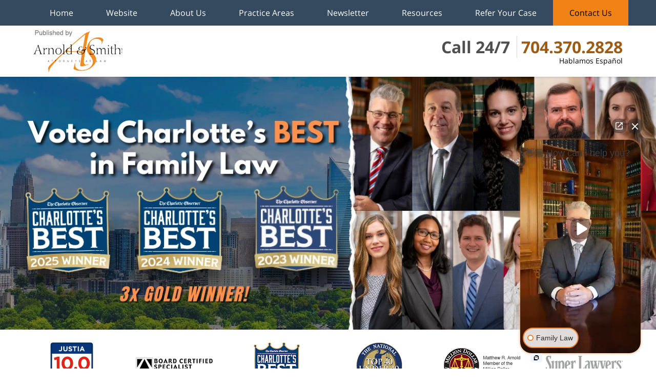

--- FILE ---
content_type: text/html; charset=UTF-8
request_url: https://www.charlottedivorcelawyerblog.com/page/2/
body_size: 18411
content:
<!DOCTYPE html>
<html class="no-js displaymode-full" itemscope itemtype="http://schema.org/Blog" lang="en-US">
	<head prefix="og: http://ogp.me/ns#" >
		<meta http-equiv="Content-Type" content="text/html; charset=utf-8" />
		<title>Charlotte Divorce Lawyer Blog &#8212; Page 2 of 111 &#8212; Published by North Carolina Divorce Attorneys — Arnold &amp; Smith, PLLC</title>
		<meta name="viewport" content="width=device-width, initial-scale=1.0" />

		<link rel="stylesheet" type="text/css" media="all" href="/jresources/css/main.css?ver=20260128044638" />


		<script type="text/javascript">
			document.documentElement.className = document.documentElement.className.replace(/\bno-js\b/,"js");
		</script>

		<meta name="referrer" content="origin" />
		<meta name="referrer" content="unsafe-url" />

		<meta name='robots' content='index, follow, max-image-preview:large, max-snippet:-1, max-video-preview:-1' />
	<style>img:is([sizes="auto" i], [sizes^="auto," i]) { contain-intrinsic-size: 3000px 1500px }</style>
	
	<!-- This site is optimized with the Yoast SEO plugin v25.7 - https://yoast.com/wordpress/plugins/seo/ -->
	<meta name="description" content="Charlotte Divorce Lawyer Blog &#8212; Page 2 of 111 &#8212; Published by North Carolina Divorce Attorneys — Arnold &amp; Smith, PLLC" />
	<link rel="canonical" href="https://www.charlottedivorcelawyerblog.com/page/2/" />
	<link rel="prev" href="https://www.charlottedivorcelawyerblog.com/" />
	<link rel="next" href="https://www.charlottedivorcelawyerblog.com/page/3/" />
	<!-- / Yoast SEO plugin. -->


<link rel="alternate" type="application/rss+xml" title="Charlotte Divorce Lawyer Blog &raquo; Feed" href="https://www.charlottedivorcelawyerblog.com/feed/" />
<link rel="alternate" type="application/rss+xml" title="Charlotte Divorce Lawyer Blog &raquo; Comments Feed" href="https://www.charlottedivorcelawyerblog.com/comments/feed/" />
<script type="text/javascript">
/* <![CDATA[ */
window._wpemojiSettings = {"baseUrl":"https:\/\/s.w.org\/images\/core\/emoji\/16.0.1\/72x72\/","ext":".png","svgUrl":"https:\/\/s.w.org\/images\/core\/emoji\/16.0.1\/svg\/","svgExt":".svg","source":{"concatemoji":"https:\/\/www.charlottedivorcelawyerblog.com\/wp-includes\/js\/wp-emoji-release.min.js?ver=7f08c3448240c80842b50f945023b5cf"}};
/*! This file is auto-generated */
!function(s,n){var o,i,e;function c(e){try{var t={supportTests:e,timestamp:(new Date).valueOf()};sessionStorage.setItem(o,JSON.stringify(t))}catch(e){}}function p(e,t,n){e.clearRect(0,0,e.canvas.width,e.canvas.height),e.fillText(t,0,0);var t=new Uint32Array(e.getImageData(0,0,e.canvas.width,e.canvas.height).data),a=(e.clearRect(0,0,e.canvas.width,e.canvas.height),e.fillText(n,0,0),new Uint32Array(e.getImageData(0,0,e.canvas.width,e.canvas.height).data));return t.every(function(e,t){return e===a[t]})}function u(e,t){e.clearRect(0,0,e.canvas.width,e.canvas.height),e.fillText(t,0,0);for(var n=e.getImageData(16,16,1,1),a=0;a<n.data.length;a++)if(0!==n.data[a])return!1;return!0}function f(e,t,n,a){switch(t){case"flag":return n(e,"\ud83c\udff3\ufe0f\u200d\u26a7\ufe0f","\ud83c\udff3\ufe0f\u200b\u26a7\ufe0f")?!1:!n(e,"\ud83c\udde8\ud83c\uddf6","\ud83c\udde8\u200b\ud83c\uddf6")&&!n(e,"\ud83c\udff4\udb40\udc67\udb40\udc62\udb40\udc65\udb40\udc6e\udb40\udc67\udb40\udc7f","\ud83c\udff4\u200b\udb40\udc67\u200b\udb40\udc62\u200b\udb40\udc65\u200b\udb40\udc6e\u200b\udb40\udc67\u200b\udb40\udc7f");case"emoji":return!a(e,"\ud83e\udedf")}return!1}function g(e,t,n,a){var r="undefined"!=typeof WorkerGlobalScope&&self instanceof WorkerGlobalScope?new OffscreenCanvas(300,150):s.createElement("canvas"),o=r.getContext("2d",{willReadFrequently:!0}),i=(o.textBaseline="top",o.font="600 32px Arial",{});return e.forEach(function(e){i[e]=t(o,e,n,a)}),i}function t(e){var t=s.createElement("script");t.src=e,t.defer=!0,s.head.appendChild(t)}"undefined"!=typeof Promise&&(o="wpEmojiSettingsSupports",i=["flag","emoji"],n.supports={everything:!0,everythingExceptFlag:!0},e=new Promise(function(e){s.addEventListener("DOMContentLoaded",e,{once:!0})}),new Promise(function(t){var n=function(){try{var e=JSON.parse(sessionStorage.getItem(o));if("object"==typeof e&&"number"==typeof e.timestamp&&(new Date).valueOf()<e.timestamp+604800&&"object"==typeof e.supportTests)return e.supportTests}catch(e){}return null}();if(!n){if("undefined"!=typeof Worker&&"undefined"!=typeof OffscreenCanvas&&"undefined"!=typeof URL&&URL.createObjectURL&&"undefined"!=typeof Blob)try{var e="postMessage("+g.toString()+"("+[JSON.stringify(i),f.toString(),p.toString(),u.toString()].join(",")+"));",a=new Blob([e],{type:"text/javascript"}),r=new Worker(URL.createObjectURL(a),{name:"wpTestEmojiSupports"});return void(r.onmessage=function(e){c(n=e.data),r.terminate(),t(n)})}catch(e){}c(n=g(i,f,p,u))}t(n)}).then(function(e){for(var t in e)n.supports[t]=e[t],n.supports.everything=n.supports.everything&&n.supports[t],"flag"!==t&&(n.supports.everythingExceptFlag=n.supports.everythingExceptFlag&&n.supports[t]);n.supports.everythingExceptFlag=n.supports.everythingExceptFlag&&!n.supports.flag,n.DOMReady=!1,n.readyCallback=function(){n.DOMReady=!0}}).then(function(){return e}).then(function(){var e;n.supports.everything||(n.readyCallback(),(e=n.source||{}).concatemoji?t(e.concatemoji):e.wpemoji&&e.twemoji&&(t(e.twemoji),t(e.wpemoji)))}))}((window,document),window._wpemojiSettings);
/* ]]> */
</script>
<style id='wp-emoji-styles-inline-css' type='text/css'>

	img.wp-smiley, img.emoji {
		display: inline !important;
		border: none !important;
		box-shadow: none !important;
		height: 1em !important;
		width: 1em !important;
		margin: 0 0.07em !important;
		vertical-align: -0.1em !important;
		background: none !important;
		padding: 0 !important;
	}
</style>
<link rel='stylesheet' id='wp-block-library-css' href='https://www.charlottedivorcelawyerblog.com/wp-includes/css/dist/block-library/style.min.css?ver=7f08c3448240c80842b50f945023b5cf' type='text/css' media='all' />
<style id='classic-theme-styles-inline-css' type='text/css'>
/*! This file is auto-generated */
.wp-block-button__link{color:#fff;background-color:#32373c;border-radius:9999px;box-shadow:none;text-decoration:none;padding:calc(.667em + 2px) calc(1.333em + 2px);font-size:1.125em}.wp-block-file__button{background:#32373c;color:#fff;text-decoration:none}
</style>
<style id='global-styles-inline-css' type='text/css'>
:root{--wp--preset--aspect-ratio--square: 1;--wp--preset--aspect-ratio--4-3: 4/3;--wp--preset--aspect-ratio--3-4: 3/4;--wp--preset--aspect-ratio--3-2: 3/2;--wp--preset--aspect-ratio--2-3: 2/3;--wp--preset--aspect-ratio--16-9: 16/9;--wp--preset--aspect-ratio--9-16: 9/16;--wp--preset--color--black: #000000;--wp--preset--color--cyan-bluish-gray: #abb8c3;--wp--preset--color--white: #ffffff;--wp--preset--color--pale-pink: #f78da7;--wp--preset--color--vivid-red: #cf2e2e;--wp--preset--color--luminous-vivid-orange: #ff6900;--wp--preset--color--luminous-vivid-amber: #fcb900;--wp--preset--color--light-green-cyan: #7bdcb5;--wp--preset--color--vivid-green-cyan: #00d084;--wp--preset--color--pale-cyan-blue: #8ed1fc;--wp--preset--color--vivid-cyan-blue: #0693e3;--wp--preset--color--vivid-purple: #9b51e0;--wp--preset--gradient--vivid-cyan-blue-to-vivid-purple: linear-gradient(135deg,rgba(6,147,227,1) 0%,rgb(155,81,224) 100%);--wp--preset--gradient--light-green-cyan-to-vivid-green-cyan: linear-gradient(135deg,rgb(122,220,180) 0%,rgb(0,208,130) 100%);--wp--preset--gradient--luminous-vivid-amber-to-luminous-vivid-orange: linear-gradient(135deg,rgba(252,185,0,1) 0%,rgba(255,105,0,1) 100%);--wp--preset--gradient--luminous-vivid-orange-to-vivid-red: linear-gradient(135deg,rgba(255,105,0,1) 0%,rgb(207,46,46) 100%);--wp--preset--gradient--very-light-gray-to-cyan-bluish-gray: linear-gradient(135deg,rgb(238,238,238) 0%,rgb(169,184,195) 100%);--wp--preset--gradient--cool-to-warm-spectrum: linear-gradient(135deg,rgb(74,234,220) 0%,rgb(151,120,209) 20%,rgb(207,42,186) 40%,rgb(238,44,130) 60%,rgb(251,105,98) 80%,rgb(254,248,76) 100%);--wp--preset--gradient--blush-light-purple: linear-gradient(135deg,rgb(255,206,236) 0%,rgb(152,150,240) 100%);--wp--preset--gradient--blush-bordeaux: linear-gradient(135deg,rgb(254,205,165) 0%,rgb(254,45,45) 50%,rgb(107,0,62) 100%);--wp--preset--gradient--luminous-dusk: linear-gradient(135deg,rgb(255,203,112) 0%,rgb(199,81,192) 50%,rgb(65,88,208) 100%);--wp--preset--gradient--pale-ocean: linear-gradient(135deg,rgb(255,245,203) 0%,rgb(182,227,212) 50%,rgb(51,167,181) 100%);--wp--preset--gradient--electric-grass: linear-gradient(135deg,rgb(202,248,128) 0%,rgb(113,206,126) 100%);--wp--preset--gradient--midnight: linear-gradient(135deg,rgb(2,3,129) 0%,rgb(40,116,252) 100%);--wp--preset--font-size--small: 13px;--wp--preset--font-size--medium: 20px;--wp--preset--font-size--large: 36px;--wp--preset--font-size--x-large: 42px;--wp--preset--spacing--20: 0.44rem;--wp--preset--spacing--30: 0.67rem;--wp--preset--spacing--40: 1rem;--wp--preset--spacing--50: 1.5rem;--wp--preset--spacing--60: 2.25rem;--wp--preset--spacing--70: 3.38rem;--wp--preset--spacing--80: 5.06rem;--wp--preset--shadow--natural: 6px 6px 9px rgba(0, 0, 0, 0.2);--wp--preset--shadow--deep: 12px 12px 50px rgba(0, 0, 0, 0.4);--wp--preset--shadow--sharp: 6px 6px 0px rgba(0, 0, 0, 0.2);--wp--preset--shadow--outlined: 6px 6px 0px -3px rgba(255, 255, 255, 1), 6px 6px rgba(0, 0, 0, 1);--wp--preset--shadow--crisp: 6px 6px 0px rgba(0, 0, 0, 1);}:where(.is-layout-flex){gap: 0.5em;}:where(.is-layout-grid){gap: 0.5em;}body .is-layout-flex{display: flex;}.is-layout-flex{flex-wrap: wrap;align-items: center;}.is-layout-flex > :is(*, div){margin: 0;}body .is-layout-grid{display: grid;}.is-layout-grid > :is(*, div){margin: 0;}:where(.wp-block-columns.is-layout-flex){gap: 2em;}:where(.wp-block-columns.is-layout-grid){gap: 2em;}:where(.wp-block-post-template.is-layout-flex){gap: 1.25em;}:where(.wp-block-post-template.is-layout-grid){gap: 1.25em;}.has-black-color{color: var(--wp--preset--color--black) !important;}.has-cyan-bluish-gray-color{color: var(--wp--preset--color--cyan-bluish-gray) !important;}.has-white-color{color: var(--wp--preset--color--white) !important;}.has-pale-pink-color{color: var(--wp--preset--color--pale-pink) !important;}.has-vivid-red-color{color: var(--wp--preset--color--vivid-red) !important;}.has-luminous-vivid-orange-color{color: var(--wp--preset--color--luminous-vivid-orange) !important;}.has-luminous-vivid-amber-color{color: var(--wp--preset--color--luminous-vivid-amber) !important;}.has-light-green-cyan-color{color: var(--wp--preset--color--light-green-cyan) !important;}.has-vivid-green-cyan-color{color: var(--wp--preset--color--vivid-green-cyan) !important;}.has-pale-cyan-blue-color{color: var(--wp--preset--color--pale-cyan-blue) !important;}.has-vivid-cyan-blue-color{color: var(--wp--preset--color--vivid-cyan-blue) !important;}.has-vivid-purple-color{color: var(--wp--preset--color--vivid-purple) !important;}.has-black-background-color{background-color: var(--wp--preset--color--black) !important;}.has-cyan-bluish-gray-background-color{background-color: var(--wp--preset--color--cyan-bluish-gray) !important;}.has-white-background-color{background-color: var(--wp--preset--color--white) !important;}.has-pale-pink-background-color{background-color: var(--wp--preset--color--pale-pink) !important;}.has-vivid-red-background-color{background-color: var(--wp--preset--color--vivid-red) !important;}.has-luminous-vivid-orange-background-color{background-color: var(--wp--preset--color--luminous-vivid-orange) !important;}.has-luminous-vivid-amber-background-color{background-color: var(--wp--preset--color--luminous-vivid-amber) !important;}.has-light-green-cyan-background-color{background-color: var(--wp--preset--color--light-green-cyan) !important;}.has-vivid-green-cyan-background-color{background-color: var(--wp--preset--color--vivid-green-cyan) !important;}.has-pale-cyan-blue-background-color{background-color: var(--wp--preset--color--pale-cyan-blue) !important;}.has-vivid-cyan-blue-background-color{background-color: var(--wp--preset--color--vivid-cyan-blue) !important;}.has-vivid-purple-background-color{background-color: var(--wp--preset--color--vivid-purple) !important;}.has-black-border-color{border-color: var(--wp--preset--color--black) !important;}.has-cyan-bluish-gray-border-color{border-color: var(--wp--preset--color--cyan-bluish-gray) !important;}.has-white-border-color{border-color: var(--wp--preset--color--white) !important;}.has-pale-pink-border-color{border-color: var(--wp--preset--color--pale-pink) !important;}.has-vivid-red-border-color{border-color: var(--wp--preset--color--vivid-red) !important;}.has-luminous-vivid-orange-border-color{border-color: var(--wp--preset--color--luminous-vivid-orange) !important;}.has-luminous-vivid-amber-border-color{border-color: var(--wp--preset--color--luminous-vivid-amber) !important;}.has-light-green-cyan-border-color{border-color: var(--wp--preset--color--light-green-cyan) !important;}.has-vivid-green-cyan-border-color{border-color: var(--wp--preset--color--vivid-green-cyan) !important;}.has-pale-cyan-blue-border-color{border-color: var(--wp--preset--color--pale-cyan-blue) !important;}.has-vivid-cyan-blue-border-color{border-color: var(--wp--preset--color--vivid-cyan-blue) !important;}.has-vivid-purple-border-color{border-color: var(--wp--preset--color--vivid-purple) !important;}.has-vivid-cyan-blue-to-vivid-purple-gradient-background{background: var(--wp--preset--gradient--vivid-cyan-blue-to-vivid-purple) !important;}.has-light-green-cyan-to-vivid-green-cyan-gradient-background{background: var(--wp--preset--gradient--light-green-cyan-to-vivid-green-cyan) !important;}.has-luminous-vivid-amber-to-luminous-vivid-orange-gradient-background{background: var(--wp--preset--gradient--luminous-vivid-amber-to-luminous-vivid-orange) !important;}.has-luminous-vivid-orange-to-vivid-red-gradient-background{background: var(--wp--preset--gradient--luminous-vivid-orange-to-vivid-red) !important;}.has-very-light-gray-to-cyan-bluish-gray-gradient-background{background: var(--wp--preset--gradient--very-light-gray-to-cyan-bluish-gray) !important;}.has-cool-to-warm-spectrum-gradient-background{background: var(--wp--preset--gradient--cool-to-warm-spectrum) !important;}.has-blush-light-purple-gradient-background{background: var(--wp--preset--gradient--blush-light-purple) !important;}.has-blush-bordeaux-gradient-background{background: var(--wp--preset--gradient--blush-bordeaux) !important;}.has-luminous-dusk-gradient-background{background: var(--wp--preset--gradient--luminous-dusk) !important;}.has-pale-ocean-gradient-background{background: var(--wp--preset--gradient--pale-ocean) !important;}.has-electric-grass-gradient-background{background: var(--wp--preset--gradient--electric-grass) !important;}.has-midnight-gradient-background{background: var(--wp--preset--gradient--midnight) !important;}.has-small-font-size{font-size: var(--wp--preset--font-size--small) !important;}.has-medium-font-size{font-size: var(--wp--preset--font-size--medium) !important;}.has-large-font-size{font-size: var(--wp--preset--font-size--large) !important;}.has-x-large-font-size{font-size: var(--wp--preset--font-size--x-large) !important;}
:where(.wp-block-post-template.is-layout-flex){gap: 1.25em;}:where(.wp-block-post-template.is-layout-grid){gap: 1.25em;}
:where(.wp-block-columns.is-layout-flex){gap: 2em;}:where(.wp-block-columns.is-layout-grid){gap: 2em;}
:root :where(.wp-block-pullquote){font-size: 1.5em;line-height: 1.6;}
</style>
<script type="text/javascript" src="https://www.charlottedivorcelawyerblog.com/wp-includes/js/jquery/jquery.min.js?ver=3.7.1" id="jquery-core-js"></script>
<script type="text/javascript" src="https://www.charlottedivorcelawyerblog.com/wp-includes/js/jquery/jquery-migrate.min.js?ver=3.4.1" id="jquery-migrate-js"></script>
<link rel="https://api.w.org/" href="https://www.charlottedivorcelawyerblog.com/wp-json/" /><link rel="EditURI" type="application/rsd+xml" title="RSD" href="https://www.charlottedivorcelawyerblog.com/xmlrpc.php?rsd" />

<link rel='shortlink' href='https://wp.me/89NyY' />
<link rel="amphtml" href="https://www.charlottedivorcelawyerblog.com/amp/page/2/" />
<!--Plugin WP Missed Schedule Active - Secured with Genuine Authenticity KeyTag-->

<!-- This site is patched against a big problem not solved since WordPress 2.5 -->


		<!-- Willow Authorship Tags -->
<link href="https://www.arnoldsmithlaw.com/" rel="publisher" />

<!-- End Willow Authorship Tags -->		<!-- Willow Opengraph and Twitter Cards -->
<meta name="twitter:card" content="summary" />
<meta name="twitter:url" content="https://www.charlottedivorcelawyerblog.com" />
<meta name="twitter:title" content="Charlotte Divorce Lawyer Blog" />
<meta name="twitter:description" content="Published by North Carolina Divorce Attorneys — Arnold &amp; Smith, PLLC" />
<meta name="twitter:image" content="https://www.charlottedivorcelawyerblog.com/files/2019/03/social-image-logo-og.png" />
<meta property="og:url" content="https://www.charlottedivorcelawyerblog.com" />
<meta property="og:title" content="Charlotte Divorce Lawyer Blog" />
<meta property="og:description" content="Published by North Carolina Divorce Attorneys — Arnold &amp; Smith, PLLC" />
<meta property="og:type" content="blog" />
<meta property="og:image" content="https://www.charlottedivorcelawyerblog.com/files/2019/03/social-image-logo-og.png" />
<meta property="og:image:width" content="1080" />
<meta property="og:image:height" content="1350" />
<meta property="og:image:url" content="https://www.charlottedivorcelawyerblog.com/files/2019/03/social-image-logo-og.png" />
<meta property="og:image:secure_url" content="https://www.charlottedivorcelawyerblog.com/files/2019/03/social-image-logo-og.png" />
<meta property="og:site_name" content="Charlotte Divorce Lawyer Blog" />

<!-- End Willow Opengraph and Twitter Cards -->

				<link rel="shortcut icon" type="image/x-icon" href="/jresources/icons/favicon.ico"  />
<!-- Google Analytics Metadata -->
<script> window.jmetadata = window.jmetadata || { site: { id: '295', installation: 'lawblogger', name: 'charlottedivorcelawyerblog-com',  willow: '1', domain: 'charlottedivorcelawyerblog.com', key: 'Li0tLSAuLi0gLi4uIC0gLi4gLi1jaGFybG90dGVkaXZvcmNlbGF3eWVyYmxvZy5jb20=' }, analytics: { ga4: [ { measurementId: 'G-Q90KEBHTC5' } ] } } </script>
<!-- End of Google Analytics Metadata -->

<!-- Google Tag Manager -->
<script>(function(w,d,s,l,i){w[l]=w[l]||[];w[l].push({'gtm.start': new Date().getTime(),event:'gtm.js'});var f=d.getElementsByTagName(s)[0], j=d.createElement(s),dl=l!='dataLayer'?'&l='+l:'';j.async=true;j.src= 'https://www.googletagmanager.com/gtm.js?id='+i+dl;f.parentNode.insertBefore(j,f); })(window,document,'script','dataLayer','GTM-PHFNLNH');</script>
<!-- End Google Tag Manager -->


	<script async defer src="https://justatic.com/e/widgets/js/justia.js"></script>

	</head>
	<body class="willow willow-responsive home blog paged paged-2 wp-theme-Willow-Responsive">
	<div id="top-numbers-v2" class="tnv2-sticky top-numbers-v2"> <ul> <li>Call 24/7: <strong>704.370.2828</strong> <a class="tnv2-button" rel="nofollow" href="tel:+1-704-370-2828" data-gtm-location="Sticky Header" data-gtm-value="+1-704-370-2828" data-gtm-action="Contact" data-gtm-category="Phones" data-gtm-device="Mobile" data-gtm-event="phone_contact" data-gtm-label="Call" data-gtm-target="Button" data-gtm-type="click">Tap Here To Call Us</a> </li> </ul> </div>

<div id="fb-root"></div>

		<div class="container">
			<div class="cwrap">

			<!-- HEADER -->
			<header id="header" role="banner">
							<div id="head" class="header-tag-group">

					<div id="logo">
						<a href="https://www.arnoldsmithlaw.com/">							<img src="/jresources/images/logo.png?ver=20260128044638" id="mainlogo" alt="Arnold & Smith PLLC" />
							Charlotte Divorce Lawyer Blog</a>
					</div>
					        
                    <div id="tagline">
            <a href="https://injury.arnoldsmithlaw.com/contact-us.html">
                	<span class="cta-text-line1">Call 24/7</span>
					<span class="cta-text-line2">704.370.2828</span>
					<span class="cta-text-line3">Hablamos Español</span>
            </a>
            
        </div>
        				</div><!--/#head-->
				<nav id="main-nav" role="navigation">
					<span class="visuallyhidden">Navigation</span>
					<div id="topnav" class="topnav nav-custom"><ul id="tnav-toplevel" class="menu"><li id="menu-item-5" class="priority_1 menu-item menu-item-type-custom menu-item-object-custom current-menu-item menu-item-home menu-item-5"><a href="https://www.charlottedivorcelawyerblog.com/">Home</a></li>
<li id="menu-item-6" class="priority_2 menu-item menu-item-type-custom menu-item-object-custom menu-item-6"><a href="https://www.arnoldsmithlaw.com/">Website</a></li>
<li id="menu-item-7" class="priority_4 menu-item menu-item-type-custom menu-item-object-custom menu-item-7"><a href="https://www.arnoldsmithlaw.com/why-arnold-smith-pllc.html">About Us</a></li>
<li id="menu-item-1571" class="priority_3 menu-item menu-item-type-custom menu-item-object-custom menu-item-1571"><a href="https://www.arnoldsmithlaw.com/practice-areas.html">Practice Areas</a></li>
<li id="menu-item-3177" class="priority_5 menu-item menu-item-type-custom menu-item-object-custom menu-item-3177"><a href="https://www.arnoldsmithlaw.com/newsletters.html">Newsletter</a></li>
<li id="menu-item-3178" class="priority_6 menu-item menu-item-type-custom menu-item-object-custom menu-item-has-children menu-item-3178"><a href="https://www.arnoldsmithlaw.com/resources-center.html">Resources</a>
<ul class="sub-menu">
	<li id="menu-item-3179" class="priority_7 menu-item menu-item-type-custom menu-item-object-custom menu-item-3179"><a href="https://www.arnoldsmithlaw.com/firm-news.html">Firm News</a></li>
	<li id="menu-item-4957" class="menu-item menu-item-type-custom menu-item-object-custom menu-item-4957"><a href="https://www.arnoldsmithlaw.com/resources-center.html">COVID-19 Legal Resources</a></li>
	<li id="menu-item-4958" class="menu-item menu-item-type-custom menu-item-object-custom menu-item-4958"><a href="https://www.arnoldsmithlaw.com/legal-resource-links.html">Legal Resource Links</a></li>
</ul>
</li>
<li id="menu-item-4959" class="menu-item menu-item-type-custom menu-item-object-custom menu-item-4959"><a href="https://www.arnoldsmithlaw.com/refer-your-case.html">Refer Your Case</a></li>
<li id="menu-item-8" class="priority_1 contactus menu-item menu-item-type-custom menu-item-object-custom menu-item-8"><a href="https://www.arnoldsmithlaw.com/contact-us.html">Contact Us</a></li>
</ul></div>				</nav>
							</header>

			            

            <!-- MAIN -->
            <div id="main">
	            <div class="custom_html_content_top custom_html_content_top_home"><div class="imgwrap"> <div id="img1"> <div class="banner-wrapper"> <div class="banner banner-01"> <div class="slide slide-01"> <picture> <source type="image/webp" media="(max-width: 749px)" srcset="/jresources/images/slides/01/320.webp 320w, /jresources/images/slides/01/750.webp 750w"> <source type="image/webp" media="(min-width: 750px)" srcset="/jresources/images/slides/01/975.webp 975w, /jresources/images/slides/01/1300.webp 1300w"> <source media="(max-width: 749px)" srcset="/jresources/images/slides/01/320.jpg 320w, /jresources/images/slides/01/750.jpg 750w"> <source media="(min-width: 750px)" srcset="/jresources/images/slides/01/975.jpg 975w, /jresources/images/slides/01/1300.jpg 1300w"><img src="/jresources/images/slides/01/1300.jpg" alt="Voted Charlotte's Best in Family Law"></picture> <div class="banner-tagline"> <div class="wrapper"></div> </div> </div> </div> </div> </div> <div id="img2"> <div class="badges badges-01 swipeable -max-6"> <div class="wrapper"> <div class="swipeable-items"> <div class="item"><img src="https://justatic.com/e/widgets/images/badges/justia-lawyer-rating-595022058.svg" alt="Justia Lawyer Rating" width="90px" height="90px"></div> <div class="item"><img src="/jresources/images/badges/01/01.png" alt="Board Certified Specialist - North Carolina State Bar"></div> <div class="item"><a href="https://www.arnoldsmithlaw.com/about-charlotte-s-best-award.html"><img src="/jresources/images/badges/01/02.png" alt="Charlotte's Best badge"></a></div> <div class="item"><img src="/jresources/images/badges/01/03.png" alt="The National Trial Lawyers - Top 40 Under 40"></div> <div class="item"><img src="/jresources/images/badges/01/04.png?ver=20211214150851" alt="Million Dollar Advocates Forum"></div> <div class="item"><img src="/jresources/images/badges/01/05.png" alt="Super Lawyers"></div> <div class="item"><img src="/jresources/images/badges/01/06.png" alt="Avvo Rating 10.0 Superb"></div> </div> </div> </div> </div> <div id="img3"> <div class="blogname-wrapper"><a href="/" class="main-blogname"> <h1 class="inner-blogname">Charlotte Divorce Lawyer Blog</h1> </a></div> </div> </div></div>                <div class="mwrap">
                	
                	
	                <section class="content">
	                		                	<div class="bodytext">
		                	

<article id="post-5662" class="entry post-5662 post type-post status-publish format-standard has-post-thumbnail hentry category-divorce tag-divorce" itemprop="blogPost" itemtype="http://schema.org/BlogPosting" itemscope>
	<link itemprop="mainEntityOfPage" href="https://www.charlottedivorcelawyerblog.com/what-are-the-3-cs-of-divorce/" />
	<div class="inner-wrapper">
		<header>

			
			
						<div id="featured-image-5664-post-id-5662" itemprop="image" itemtype="http://schema.org/ImageObject" itemscope>
	<link itemprop="url" href="https://www.charlottedivorcelawyerblog.com/files/2025/10/3-C.png" />
	<meta itemprop="width" content="1080" />
	<meta itemprop="height" content="1350" />
	<meta itemprop="representativeOfPage" content="http://schema.org/True" />
</div>
			
			
			
            <h2 class="entry-title" itemprop="name">                <a href="https://www.charlottedivorcelawyerblog.com/what-are-the-3-cs-of-divorce/" itemprop="url" title="Permalink to What are the 3 Cs of Divorce?" rel="bookmark">What are the 3 Cs of Divorce?</a>
            </h2>
                <meta itemprop="headline" content="What are the 3 Cs of Divorce?" />
			
			
			
			<div class="author-date-label"><span class="published-date"><span class="published-date-label">Published on:</span> <time datetime="2025-11-12T12:00:11-05:00" class="post-date published" itemprop="datePublished" pubdate>November 12, 2025</time></span><span class="author-date-sep"> | </span><span class="author vcard"> <span itemprop="author" itemtype="http://schema.org/Organization" itemscope><a href="https://www.arnoldsmithlaw.com/why-arnold-smith-pllc.html" class="url fn author-arnoldsmithlaw6 author-2988 post-author-link" rel="author" target="_self" itemprop="url"><span itemprop="name">On behalf of Arnold &amp; Smith, PLLC</span></a><meta itemprop="sameAs" content="https://twitter.com/ArnoldSmithPLLC" /><meta itemprop="sameAs" content="https://www.facebook.com/ArnoldSmithLaw" /><meta itemprop="sameAs" content="http://lawyers.justia.com/firm/arnold-smith-pllc-40063" /></span></span></div>
			<div class="sharelinks sharelinks-5662 sharelinks-horizontal" id="sharelinks-5662">
	<a href="https://twitter.com/intent/tweet?url=https%3A%2F%2Fwp.me%2Fp89NyY-1tk&amp;text=What+are+the+3+Cs+of+Divorce%3F&amp;related=ArnoldSmithPLLC%3APost+Author" target="_blank"  onclick="javascript:window.open(this.href, '', 'menubar=no,toolbar=no,resizable=yes,scrollbars=yes,height=600,width=600');return false;"><img src="https://www.charlottedivorcelawyerblog.com/wp-content/themes/Willow-Responsive/images/share/twitter.gif" alt="Tweet this Post" /></a>
	<a href="https://www.facebook.com/sharer/sharer.php?u=https%3A%2F%2Fwww.charlottedivorcelawyerblog.com%2Fwhat-are-the-3-cs-of-divorce%2F" target="_blank"  onclick="javascript:window.open(this.href, '', 'menubar=no,toolbar=no,resizable=yes,scrollbars=yes,height=600,width=600');return false;"><img src="https://www.charlottedivorcelawyerblog.com/wp-content/themes/Willow-Responsive/images/share/fb.gif" alt="Share on Facebook" /></a>
	<a href="http://www.linkedin.com/shareArticle?mini=true&amp;url=https%3A%2F%2Fwww.charlottedivorcelawyerblog.com%2Fwhat-are-the-3-cs-of-divorce%2F&amp;title=What+are+the+3+Cs+of+Divorce%3F&amp;source=Charlotte+Divorce+Lawyer+Blog" target="_blank"  onclick="javascript:window.open(this.href, '', 'menubar=no,toolbar=no,resizable=yes,scrollbars=yes,height=600,width=600');return false;"><img src="https://www.charlottedivorcelawyerblog.com/wp-content/themes/Willow-Responsive/images/share/linkedin.gif" alt="Share on LinkedIn" /></a>
</div>					</header>
		<div class="content" itemprop="articleBody">
									<div class="entry-content">
								<p><strong><a href="https://www.charlottedivorcelawyerblog.com/files/2025/10/3-C.png"><img fetchpriority="high" decoding="async" class="alignleft  wp-image-5664" src="https://www.charlottedivorcelawyerblog.com/files/2025/10/3-C.png" alt="3-C" width="518" height="648" srcset="https://www.charlottedivorcelawyerblog.com/files/2025/10/3-C.png 1080w, https://www.charlottedivorcelawyerblog.com/files/2025/10/3-C-240x300.png 240w, https://www.charlottedivorcelawyerblog.com/files/2025/10/3-C-819x1024.png 819w, https://www.charlottedivorcelawyerblog.com/files/2025/10/3-C-768x960.png 768w, https://www.charlottedivorcelawyerblog.com/files/2025/10/3-C-800x1000.png 800w, https://www.charlottedivorcelawyerblog.com/files/2025/10/3-C-96x120.png 96w" sizes="(max-width: 518px) 100vw, 518px" /></a>What are the 3 Cs of Divorce?</strong></p>
<p>Every year, more than half a million divorces occur in the United States. While you begin your marriage believing it will last forever, that is not always the case. Divorce is one of the most stressful events you will experience in your life. It can be even more difficult for you and your family when the situation is contentious. There are some things you can do to make divorce easier and less challenging. If you follow the 3 Cs, you can help resolve your divorce more quickly and with less acrimony.</p>
<p><strong>Communication</strong></p>
<div class="read_more_link"><a href="https://www.charlottedivorcelawyerblog.com/what-are-the-3-cs-of-divorce/"  title="Continue Reading What are the 3 Cs of Divorce?" class="more-link">Continue reading</a></div>
							</div>
					</div>
		<footer>
							<div class="author vcard"> <span itemprop="author" itemtype="http://schema.org/Organization" itemscope><a href="https://www.arnoldsmithlaw.com/why-arnold-smith-pllc.html" class="url fn author-arnoldsmithlaw6 author-2988 post-author-link" rel="author" target="_self" itemprop="url"><span itemprop="name">On behalf of Arnold &amp; Smith, PLLC</span></a><meta itemprop="sameAs" content="https://twitter.com/ArnoldSmithPLLC" /><meta itemprop="sameAs" content="https://www.facebook.com/ArnoldSmithLaw" /><meta itemprop="sameAs" content="http://lawyers.justia.com/firm/arnold-smith-pllc-40063" /></span></div>						<div itemprop="publisher" itemtype="http://schema.org/Organization" itemscope>
				<meta itemprop="name" content="Arnold & Smith PLLC" />
				
<div itemprop="logo" itemtype="http://schema.org/ImageObject" itemscope>
	<link itemprop="url" href="https://www.charlottedivorcelawyerblog.com/files/2016/06/arnoldsmith.png" />
	<meta itemprop="height" content="60" />
	<meta itemprop="width" content="137" />
	<meta itemprop="representativeOfPage" content="http://schema.org/True" />
</div>
			</div>

			<div class="category-list"><span class="category-list-label">Posted in:</span> <span class="category-list-items"><a href="https://www.charlottedivorcelawyerblog.com/category/divorce/" title="View all posts in Divorce" class="category-divorce term-6 post-category-link">Divorce</a></span></div><div class="tag-list"><span class="tag-list-label">Tagged:</span> <span class="tag-list-items"><a href="https://www.charlottedivorcelawyerblog.com/tag/divorce/" title="View all posts tagged with Divorce" class="tag-divorce term-447 post-tag-link">Divorce</a></span></div>			
			<div class="published-date"><span class="published-date-label">Published on:</span> <time datetime="2025-11-12T12:00:11-05:00" class="post-date published" itemprop="datePublished" pubdate>November 12, 2025</time></div>			<div class="visuallyhidden">Updated:
				<time datetime="2025-11-12T11:52:26-05:00" class="updated" itemprop="dateModified">November 12, 2025 11:52 am</time>
			</div>

			
			
			
			
		</footer>

	</div>
</article>


<article id="post-5660" class="entry post-5660 post type-post status-publish format-standard has-post-thumbnail hentry category-separation tag-divorce tag-separation-mistakes" itemprop="blogPost" itemtype="http://schema.org/BlogPosting" itemscope>
	<link itemprop="mainEntityOfPage" href="https://www.charlottedivorcelawyerblog.com/avoid-these-five-separation-mistakes/" />
	<div class="inner-wrapper">
		<header>

			
			
						<div id="featured-image-5667-post-id-5660" itemprop="image" itemtype="http://schema.org/ImageObject" itemscope>
	<link itemprop="url" href="https://www.charlottedivorcelawyerblog.com/files/2025/10/Separation-Mistakes.png" />
	<meta itemprop="width" content="1080" />
	<meta itemprop="height" content="1350" />
	<meta itemprop="representativeOfPage" content="http://schema.org/True" />
</div>
			
			
			
            <h2 class="entry-title" itemprop="name">                <a href="https://www.charlottedivorcelawyerblog.com/avoid-these-five-separation-mistakes/" itemprop="url" title="Permalink to Avoid These Five Separation Mistakes" rel="bookmark">Avoid These Five Separation Mistakes</a>
            </h2>
                <meta itemprop="headline" content="Avoid These Five Separation Mistakes" />
			
			
			
			<div class="author-date-label"><span class="published-date"><span class="published-date-label">Published on:</span> <time datetime="2025-11-05T12:00:37-05:00" class="post-date published" itemprop="datePublished" pubdate>November 5, 2025</time></span><span class="author-date-sep"> | </span><span class="author vcard"> <span itemprop="author" itemtype="http://schema.org/Organization" itemscope><a href="https://www.arnoldsmithlaw.com/why-arnold-smith-pllc.html" class="url fn author-arnoldsmithlaw6 author-2988 post-author-link" rel="author" target="_self" itemprop="url"><span itemprop="name">On behalf of Arnold &amp; Smith, PLLC</span></a><meta itemprop="sameAs" content="https://twitter.com/ArnoldSmithPLLC" /><meta itemprop="sameAs" content="https://www.facebook.com/ArnoldSmithLaw" /><meta itemprop="sameAs" content="http://lawyers.justia.com/firm/arnold-smith-pllc-40063" /></span></span></div>
			<div class="sharelinks sharelinks-5660 sharelinks-horizontal" id="sharelinks-5660">
	<a href="https://twitter.com/intent/tweet?url=https%3A%2F%2Fwp.me%2Fp89NyY-1ti&amp;text=Avoid+These+Five+Separation+Mistakes&amp;related=ArnoldSmithPLLC%3APost+Author" target="_blank"  onclick="javascript:window.open(this.href, '', 'menubar=no,toolbar=no,resizable=yes,scrollbars=yes,height=600,width=600');return false;"><img src="https://www.charlottedivorcelawyerblog.com/wp-content/themes/Willow-Responsive/images/share/twitter.gif" alt="Tweet this Post" /></a>
	<a href="https://www.facebook.com/sharer/sharer.php?u=https%3A%2F%2Fwww.charlottedivorcelawyerblog.com%2Favoid-these-five-separation-mistakes%2F" target="_blank"  onclick="javascript:window.open(this.href, '', 'menubar=no,toolbar=no,resizable=yes,scrollbars=yes,height=600,width=600');return false;"><img src="https://www.charlottedivorcelawyerblog.com/wp-content/themes/Willow-Responsive/images/share/fb.gif" alt="Share on Facebook" /></a>
	<a href="http://www.linkedin.com/shareArticle?mini=true&amp;url=https%3A%2F%2Fwww.charlottedivorcelawyerblog.com%2Favoid-these-five-separation-mistakes%2F&amp;title=Avoid+These+Five+Separation+Mistakes&amp;source=Charlotte+Divorce+Lawyer+Blog" target="_blank"  onclick="javascript:window.open(this.href, '', 'menubar=no,toolbar=no,resizable=yes,scrollbars=yes,height=600,width=600');return false;"><img src="https://www.charlottedivorcelawyerblog.com/wp-content/themes/Willow-Responsive/images/share/linkedin.gif" alt="Share on LinkedIn" /></a>
</div>					</header>
		<div class="content" itemprop="articleBody">
									<div class="entry-content">
								<p><strong><a href="https://www.charlottedivorcelawyerblog.com/files/2025/10/Separation-Mistakes.png"><img decoding="async" class="alignleft  wp-image-5667" src="https://www.charlottedivorcelawyerblog.com/files/2025/10/Separation-Mistakes.png" alt="Separation-Mistakes" width="662" height="828" srcset="https://www.charlottedivorcelawyerblog.com/files/2025/10/Separation-Mistakes.png 1080w, https://www.charlottedivorcelawyerblog.com/files/2025/10/Separation-Mistakes-240x300.png 240w, https://www.charlottedivorcelawyerblog.com/files/2025/10/Separation-Mistakes-819x1024.png 819w, https://www.charlottedivorcelawyerblog.com/files/2025/10/Separation-Mistakes-768x960.png 768w, https://www.charlottedivorcelawyerblog.com/files/2025/10/Separation-Mistakes-800x1000.png 800w, https://www.charlottedivorcelawyerblog.com/files/2025/10/Separation-Mistakes-96x120.png 96w" sizes="(max-width: 662px) 100vw, 662px" /></a>Avoid These Five Separation Mistakes</strong></p>
<p>When you and your spouse have decided to end your marriage, the first step in North Carolina is to separate. You must live apart from each other for a year before you can get a divorce. You do not need to have a legal separation, but it can be beneficial to have a legal document that guides your separation. A knowledgeable divorce attorney will answer your questions and help you through the separation and divorce.</p>
<p><strong>Moving Out Without a Separation Agreement</strong></p>
<div class="read_more_link"><a href="https://www.charlottedivorcelawyerblog.com/avoid-these-five-separation-mistakes/"  title="Continue Reading Avoid These Five Separation Mistakes" class="more-link">Continue reading</a></div>
							</div>
					</div>
		<footer>
							<div class="author vcard"> <span itemprop="author" itemtype="http://schema.org/Organization" itemscope><a href="https://www.arnoldsmithlaw.com/why-arnold-smith-pllc.html" class="url fn author-arnoldsmithlaw6 author-2988 post-author-link" rel="author" target="_self" itemprop="url"><span itemprop="name">On behalf of Arnold &amp; Smith, PLLC</span></a><meta itemprop="sameAs" content="https://twitter.com/ArnoldSmithPLLC" /><meta itemprop="sameAs" content="https://www.facebook.com/ArnoldSmithLaw" /><meta itemprop="sameAs" content="http://lawyers.justia.com/firm/arnold-smith-pllc-40063" /></span></div>						<div itemprop="publisher" itemtype="http://schema.org/Organization" itemscope>
				<meta itemprop="name" content="Arnold & Smith PLLC" />
				
<div itemprop="logo" itemtype="http://schema.org/ImageObject" itemscope>
	<link itemprop="url" href="https://www.charlottedivorcelawyerblog.com/files/2016/06/arnoldsmith.png" />
	<meta itemprop="height" content="60" />
	<meta itemprop="width" content="137" />
	<meta itemprop="representativeOfPage" content="http://schema.org/True" />
</div>
			</div>

			<div class="category-list"><span class="category-list-label">Posted in:</span> <span class="category-list-items"><a href="https://www.charlottedivorcelawyerblog.com/category/separation/" title="View all posts in Separation" class="category-separation term-7 post-category-link">Separation</a></span></div><div class="tag-list"><span class="tag-list-label">Tagged:</span> <span class="tag-list-items"><a href="https://www.charlottedivorcelawyerblog.com/tag/divorce/" title="View all posts tagged with Divorce" class="tag-divorce term-447 post-tag-link">Divorce</a> and <a href="https://www.charlottedivorcelawyerblog.com/tag/separation-mistakes/" title="View all posts tagged with Separation Mistakes" class="tag-separation-mistakes term-3130 post-tag-link">Separation Mistakes</a></span></div>			
			<div class="published-date"><span class="published-date-label">Published on:</span> <time datetime="2025-11-05T12:00:37-05:00" class="post-date published" itemprop="datePublished" pubdate>November 5, 2025</time></div>			<div class="visuallyhidden">Updated:
				<time datetime="2025-11-12T11:29:30-05:00" class="updated" itemprop="dateModified">November 12, 2025 11:29 am</time>
			</div>

			
			
			
			
		</footer>

	</div>
</article>


<article id="post-5656" class="entry post-5656 post type-post status-publish format-standard has-post-thumbnail hentry category-divorce tag-distribution-of-assets" itemprop="blogPost" itemtype="http://schema.org/BlogPosting" itemscope>
	<link itemprop="mainEntityOfPage" href="https://www.charlottedivorcelawyerblog.com/what-happens-to-the-family-business-in-a-north-carolina-divorce/" />
	<div class="inner-wrapper">
		<header>

			
			
						<div id="featured-image-5666-post-id-5656" itemprop="image" itemtype="http://schema.org/ImageObject" itemscope>
	<link itemprop="url" href="https://www.charlottedivorcelawyerblog.com/files/2025/10/Family-Business.png" />
	<meta itemprop="width" content="1080" />
	<meta itemprop="height" content="1350" />
	<meta itemprop="representativeOfPage" content="http://schema.org/True" />
</div>
			
			
			
            <h2 class="entry-title" itemprop="name">                <a href="https://www.charlottedivorcelawyerblog.com/what-happens-to-the-family-business-in-a-north-carolina-divorce/" itemprop="url" title="Permalink to What Happens to the Family Business in a North Carolina Divorce?" rel="bookmark">What Happens to the Family Business in a North Carolina Divorce?</a>
            </h2>
                <meta itemprop="headline" content="What Happens to the Family Business in a North Carolina Divorce?" />
			
			
			
			<div class="author-date-label"><span class="published-date"><span class="published-date-label">Published on:</span> <time datetime="2025-10-29T12:00:26-04:00" class="post-date published" itemprop="datePublished" pubdate>October 29, 2025</time></span><span class="author-date-sep"> | </span><span class="author vcard"> <span itemprop="author" itemtype="http://schema.org/Organization" itemscope><a href="https://www.arnoldsmithlaw.com/why-arnold-smith-pllc.html" class="url fn author-arnoldsmithlaw6 author-2988 post-author-link" rel="author" target="_self" itemprop="url"><span itemprop="name">On behalf of Arnold &amp; Smith, PLLC</span></a><meta itemprop="sameAs" content="https://twitter.com/ArnoldSmithPLLC" /><meta itemprop="sameAs" content="https://www.facebook.com/ArnoldSmithLaw" /><meta itemprop="sameAs" content="http://lawyers.justia.com/firm/arnold-smith-pllc-40063" /></span></span></div>
			<div class="sharelinks sharelinks-5656 sharelinks-horizontal" id="sharelinks-5656">
	<a href="https://twitter.com/intent/tweet?url=https%3A%2F%2Fwp.me%2Fp89NyY-1te&amp;text=What+Happens+to+the+Family+Business+in+a+North+Carolina+Divorce%3F&amp;related=ArnoldSmithPLLC%3APost+Author" target="_blank"  onclick="javascript:window.open(this.href, '', 'menubar=no,toolbar=no,resizable=yes,scrollbars=yes,height=600,width=600');return false;"><img src="https://www.charlottedivorcelawyerblog.com/wp-content/themes/Willow-Responsive/images/share/twitter.gif" alt="Tweet this Post" /></a>
	<a href="https://www.facebook.com/sharer/sharer.php?u=https%3A%2F%2Fwww.charlottedivorcelawyerblog.com%2Fwhat-happens-to-the-family-business-in-a-north-carolina-divorce%2F" target="_blank"  onclick="javascript:window.open(this.href, '', 'menubar=no,toolbar=no,resizable=yes,scrollbars=yes,height=600,width=600');return false;"><img src="https://www.charlottedivorcelawyerblog.com/wp-content/themes/Willow-Responsive/images/share/fb.gif" alt="Share on Facebook" /></a>
	<a href="http://www.linkedin.com/shareArticle?mini=true&amp;url=https%3A%2F%2Fwww.charlottedivorcelawyerblog.com%2Fwhat-happens-to-the-family-business-in-a-north-carolina-divorce%2F&amp;title=What+Happens+to+the+Family+Business+in+a+North+Carolina+Divorce%3F&amp;source=Charlotte+Divorce+Lawyer+Blog" target="_blank"  onclick="javascript:window.open(this.href, '', 'menubar=no,toolbar=no,resizable=yes,scrollbars=yes,height=600,width=600');return false;"><img src="https://www.charlottedivorcelawyerblog.com/wp-content/themes/Willow-Responsive/images/share/linkedin.gif" alt="Share on LinkedIn" /></a>
</div>					</header>
		<div class="content" itemprop="articleBody">
									<div class="entry-content">
								<p><strong><a href="https://www.charlottedivorcelawyerblog.com/files/2025/10/Family-Business.png"><img decoding="async" class="alignleft  wp-image-5666" src="https://www.charlottedivorcelawyerblog.com/files/2025/10/Family-Business.png" alt="Family-Business" width="673" height="841" srcset="https://www.charlottedivorcelawyerblog.com/files/2025/10/Family-Business.png 1080w, https://www.charlottedivorcelawyerblog.com/files/2025/10/Family-Business-240x300.png 240w, https://www.charlottedivorcelawyerblog.com/files/2025/10/Family-Business-819x1024.png 819w, https://www.charlottedivorcelawyerblog.com/files/2025/10/Family-Business-768x960.png 768w, https://www.charlottedivorcelawyerblog.com/files/2025/10/Family-Business-800x1000.png 800w, https://www.charlottedivorcelawyerblog.com/files/2025/10/Family-Business-96x120.png 96w" sizes="(max-width: 673px) 100vw, 673px" /></a>What Happens to the Family Business in a North Carolina Divorce?</strong></p>
<p>Divorce can be difficult, but when a couple owns a business, the split-up can make the situation much more complicated. You and your spouse may have worked for years or even decades to develop and grow your family business. With a divorce on the horizon, you need to know what will become of the company. How will the company be divided if you and your spouse end your marriage? A knowledgeable divorce attorney will help guide you through the process.</p>
<p><strong>Distribution of Assets in North Carolina</strong></p>
<div class="read_more_link"><a href="https://www.charlottedivorcelawyerblog.com/what-happens-to-the-family-business-in-a-north-carolina-divorce/"  title="Continue Reading What Happens to the Family Business in a North Carolina Divorce?" class="more-link">Continue reading</a></div>
							</div>
					</div>
		<footer>
							<div class="author vcard"> <span itemprop="author" itemtype="http://schema.org/Organization" itemscope><a href="https://www.arnoldsmithlaw.com/why-arnold-smith-pllc.html" class="url fn author-arnoldsmithlaw6 author-2988 post-author-link" rel="author" target="_self" itemprop="url"><span itemprop="name">On behalf of Arnold &amp; Smith, PLLC</span></a><meta itemprop="sameAs" content="https://twitter.com/ArnoldSmithPLLC" /><meta itemprop="sameAs" content="https://www.facebook.com/ArnoldSmithLaw" /><meta itemprop="sameAs" content="http://lawyers.justia.com/firm/arnold-smith-pllc-40063" /></span></div>						<div itemprop="publisher" itemtype="http://schema.org/Organization" itemscope>
				<meta itemprop="name" content="Arnold & Smith PLLC" />
				
<div itemprop="logo" itemtype="http://schema.org/ImageObject" itemscope>
	<link itemprop="url" href="https://www.charlottedivorcelawyerblog.com/files/2016/06/arnoldsmith.png" />
	<meta itemprop="height" content="60" />
	<meta itemprop="width" content="137" />
	<meta itemprop="representativeOfPage" content="http://schema.org/True" />
</div>
			</div>

			<div class="category-list"><span class="category-list-label">Posted in:</span> <span class="category-list-items"><a href="https://www.charlottedivorcelawyerblog.com/category/divorce/" title="View all posts in Divorce" class="category-divorce term-6 post-category-link">Divorce</a></span></div><div class="tag-list"><span class="tag-list-label">Tagged:</span> <span class="tag-list-items"><a href="https://www.charlottedivorcelawyerblog.com/tag/distribution-of-assets/" title="View all posts tagged with distribution of assets" class="tag-distribution-of-assets term-1030 post-tag-link">distribution of assets</a></span></div>			
			<div class="published-date"><span class="published-date-label">Published on:</span> <time datetime="2025-10-29T12:00:26-04:00" class="post-date published" itemprop="datePublished" pubdate>October 29, 2025</time></div>			<div class="visuallyhidden">Updated:
				<time datetime="2025-11-12T11:09:37-05:00" class="updated" itemprop="dateModified">November 12, 2025 11:09 am</time>
			</div>

			
			
			
			
		</footer>

	</div>
</article>


<article id="post-5695" class="entry post-5695 post type-post status-publish format-standard has-post-thumbnail hentry category-divorce tag-harlottes-best-in-family-law" itemprop="blogPost" itemtype="http://schema.org/BlogPosting" itemscope>
	<link itemprop="mainEntityOfPage" href="https://www.charlottedivorcelawyerblog.com/arnold-smith-pllc-wins-gold-charlottes-best-in-family-law-2025/" />
	<div class="inner-wrapper">
		<header>

			
			
						<div id="featured-image-5691-post-id-5695" itemprop="image" itemtype="http://schema.org/ImageObject" itemscope>
	<link itemprop="url" href="https://www.charlottedivorcelawyerblog.com/files/2025/11/Picture3.png" />
	<meta itemprop="width" content="516" />
	<meta itemprop="height" content="646" />
	<meta itemprop="representativeOfPage" content="http://schema.org/True" />
</div>
			
			
			
            <h2 class="entry-title" itemprop="name">                <a href="https://www.charlottedivorcelawyerblog.com/arnold-smith-pllc-wins-gold-charlottes-best-in-family-law-2025/" itemprop="url" title="Permalink to Arnold &amp; Smith, PLLC Wins Gold — Charlotte’s Best in Family Law 2025" rel="bookmark">Arnold &amp; Smith, PLLC Wins Gold — Charlotte’s Best in Family Law 2025</a>
            </h2>
                <meta itemprop="headline" content="Arnold &amp; Smith, PLLC Wins Gold — Charlotte’s Best in Family Law 2025" />
			
			
			
			<div class="author-date-label"><span class="published-date"><span class="published-date-label">Published on:</span> <time datetime="2025-10-26T12:00:52-04:00" class="post-date published" itemprop="datePublished" pubdate>October 26, 2025</time></span><span class="author-date-sep"> | </span><span class="author vcard"> <span itemprop="author" itemtype="http://schema.org/Organization" itemscope><a href="https://www.arnoldsmithlaw.com/why-arnold-smith-pllc.html" class="url fn author-arnoldsmithlaw6 author-2988 post-author-link" rel="author" target="_self" itemprop="url"><span itemprop="name">On behalf of Arnold &amp; Smith, PLLC</span></a><meta itemprop="sameAs" content="https://twitter.com/ArnoldSmithPLLC" /><meta itemprop="sameAs" content="https://www.facebook.com/ArnoldSmithLaw" /><meta itemprop="sameAs" content="http://lawyers.justia.com/firm/arnold-smith-pllc-40063" /></span></span></div>
			<div class="sharelinks sharelinks-5695 sharelinks-horizontal" id="sharelinks-5695">
	<a href="https://twitter.com/intent/tweet?url=https%3A%2F%2Fwp.me%2Fp89NyY-1tR&amp;text=Arnold+%26amp%3B+Smith%2C+PLLC+Wins+Gold+%E2%80%94+Charlotte%E2%80%99s+Best+in+Family+Law+2025&amp;related=ArnoldSmithPLLC%3APost+Author" target="_blank"  onclick="javascript:window.open(this.href, '', 'menubar=no,toolbar=no,resizable=yes,scrollbars=yes,height=600,width=600');return false;"><img src="https://www.charlottedivorcelawyerblog.com/wp-content/themes/Willow-Responsive/images/share/twitter.gif" alt="Tweet this Post" /></a>
	<a href="https://www.facebook.com/sharer/sharer.php?u=https%3A%2F%2Fwww.charlottedivorcelawyerblog.com%2Farnold-smith-pllc-wins-gold-charlottes-best-in-family-law-2025%2F" target="_blank"  onclick="javascript:window.open(this.href, '', 'menubar=no,toolbar=no,resizable=yes,scrollbars=yes,height=600,width=600');return false;"><img src="https://www.charlottedivorcelawyerblog.com/wp-content/themes/Willow-Responsive/images/share/fb.gif" alt="Share on Facebook" /></a>
	<a href="http://www.linkedin.com/shareArticle?mini=true&amp;url=https%3A%2F%2Fwww.charlottedivorcelawyerblog.com%2Farnold-smith-pllc-wins-gold-charlottes-best-in-family-law-2025%2F&amp;title=Arnold+%26amp%3B+Smith%2C+PLLC+Wins+Gold+%E2%80%94+Charlotte%E2%80%99s+Best+in+Family+Law+2025&amp;source=Charlotte+Divorce+Lawyer+Blog" target="_blank"  onclick="javascript:window.open(this.href, '', 'menubar=no,toolbar=no,resizable=yes,scrollbars=yes,height=600,width=600');return false;"><img src="https://www.charlottedivorcelawyerblog.com/wp-content/themes/Willow-Responsive/images/share/linkedin.gif" alt="Share on LinkedIn" /></a>
</div>					</header>
		<div class="content" itemprop="articleBody">
									<div class="entry-content">
								<h3 data-start="15986" data-end="16066"><strong data-start="15990" data-end="16066"><a href="https://www.charlottedivorcelawyerblog.com/files/2025/11/Picture3.png"><img loading="lazy" decoding="async" class="wp-image-5691 alignright" src="https://www.charlottedivorcelawyerblog.com/files/2025/11/Picture3.png" alt="Picture3" width="603" height="755" srcset="https://www.charlottedivorcelawyerblog.com/files/2025/11/Picture3.png 516w, https://www.charlottedivorcelawyerblog.com/files/2025/11/Picture3-240x300.png 240w, https://www.charlottedivorcelawyerblog.com/files/2025/11/Picture3-96x120.png 96w" sizes="auto, (max-width: 603px) 100vw, 603px" /></a>Arnold &amp; Smith, PLLC Wins Gold — Charlotte’s Best in Family Law 2025</strong></h3>
<p data-start="16068" data-end="16277">For the third year in a row, our firm has been awarded <strong data-start="16123" data-end="16145">Gold in Family Law</strong>—a rare and remarkable achievement. This recognition underscores our continued leadership in family law across the Charlotte region.</p>
<p data-start="16068" data-end="16277">
<p data-start="16068" data-end="16277">
<p data-start="16346" data-end="16397">Family law clients often face situations involving:</p>
<div class="read_more_link"><a href="https://www.charlottedivorcelawyerblog.com/arnold-smith-pllc-wins-gold-charlottes-best-in-family-law-2025/"  title="Continue Reading Arnold &amp; Smith, PLLC Wins Gold — Charlotte’s Best in Family Law 2025" class="more-link">Continue reading</a></div>
							</div>
					</div>
		<footer>
							<div class="author vcard"> <span itemprop="author" itemtype="http://schema.org/Organization" itemscope><a href="https://www.arnoldsmithlaw.com/why-arnold-smith-pllc.html" class="url fn author-arnoldsmithlaw6 author-2988 post-author-link" rel="author" target="_self" itemprop="url"><span itemprop="name">On behalf of Arnold &amp; Smith, PLLC</span></a><meta itemprop="sameAs" content="https://twitter.com/ArnoldSmithPLLC" /><meta itemprop="sameAs" content="https://www.facebook.com/ArnoldSmithLaw" /><meta itemprop="sameAs" content="http://lawyers.justia.com/firm/arnold-smith-pllc-40063" /></span></div>						<div itemprop="publisher" itemtype="http://schema.org/Organization" itemscope>
				<meta itemprop="name" content="Arnold & Smith PLLC" />
				
<div itemprop="logo" itemtype="http://schema.org/ImageObject" itemscope>
	<link itemprop="url" href="https://www.charlottedivorcelawyerblog.com/files/2016/06/arnoldsmith.png" />
	<meta itemprop="height" content="60" />
	<meta itemprop="width" content="137" />
	<meta itemprop="representativeOfPage" content="http://schema.org/True" />
</div>
			</div>

			<div class="category-list"><span class="category-list-label">Posted in:</span> <span class="category-list-items"><a href="https://www.charlottedivorcelawyerblog.com/category/divorce/" title="View all posts in Divorce" class="category-divorce term-6 post-category-link">Divorce</a></span></div><div class="tag-list"><span class="tag-list-label">Tagged:</span> <span class="tag-list-items"><a href="https://www.charlottedivorcelawyerblog.com/tag/harlottes-best-in-family-law/" title="View all posts tagged with harlotte’s Best in Family Law" class="tag-harlottes-best-in-family-law term-3135 post-tag-link">harlotte’s Best in Family Law</a></span></div>			
			<div class="published-date"><span class="published-date-label">Published on:</span> <time datetime="2025-10-26T12:00:52-04:00" class="post-date published" itemprop="datePublished" pubdate>October 26, 2025</time></div>			<div class="visuallyhidden">Updated:
				<time datetime="2025-11-20T14:30:46-05:00" class="updated" itemprop="dateModified">November 20, 2025 2:30 pm</time>
			</div>

			
			
			
			
		</footer>

	</div>
</article>


<article id="post-5653" class="entry post-5653 post type-post status-publish format-standard has-post-thumbnail hentry category-separation tag-trial-separation" itemprop="blogPost" itemtype="http://schema.org/BlogPosting" itemscope>
	<link itemprop="mainEntityOfPage" href="https://www.charlottedivorcelawyerblog.com/what-is-a-trial-separation/" />
	<div class="inner-wrapper">
		<header>

			
			
						<div id="featured-image-5669-post-id-5653" itemprop="image" itemtype="http://schema.org/ImageObject" itemscope>
	<link itemprop="url" href="https://www.charlottedivorcelawyerblog.com/files/2025/10/Trial-Separation.png" />
	<meta itemprop="width" content="1080" />
	<meta itemprop="height" content="1350" />
	<meta itemprop="representativeOfPage" content="http://schema.org/True" />
</div>
			
			
			
            <h2 class="entry-title" itemprop="name">                <a href="https://www.charlottedivorcelawyerblog.com/what-is-a-trial-separation/" itemprop="url" title="Permalink to What is a Trial Separation?" rel="bookmark">What is a Trial Separation?</a>
            </h2>
                <meta itemprop="headline" content="What is a Trial Separation?" />
			
			
			
			<div class="author-date-label"><span class="published-date"><span class="published-date-label">Published on:</span> <time datetime="2025-10-22T12:00:47-04:00" class="post-date published" itemprop="datePublished" pubdate>October 22, 2025</time></span><span class="author-date-sep"> | </span><span class="author vcard"> <span itemprop="author" itemtype="http://schema.org/Organization" itemscope><a href="https://www.arnoldsmithlaw.com/why-arnold-smith-pllc.html" class="url fn author-arnoldsmithlaw6 author-2988 post-author-link" rel="author" target="_self" itemprop="url"><span itemprop="name">On behalf of Arnold &amp; Smith, PLLC</span></a><meta itemprop="sameAs" content="https://twitter.com/ArnoldSmithPLLC" /><meta itemprop="sameAs" content="https://www.facebook.com/ArnoldSmithLaw" /><meta itemprop="sameAs" content="http://lawyers.justia.com/firm/arnold-smith-pllc-40063" /></span></span></div>
			<div class="sharelinks sharelinks-5653 sharelinks-horizontal" id="sharelinks-5653">
	<a href="https://twitter.com/intent/tweet?url=https%3A%2F%2Fwp.me%2Fp89NyY-1tb&amp;text=What+is+a+Trial+Separation%3F&amp;related=ArnoldSmithPLLC%3APost+Author" target="_blank"  onclick="javascript:window.open(this.href, '', 'menubar=no,toolbar=no,resizable=yes,scrollbars=yes,height=600,width=600');return false;"><img src="https://www.charlottedivorcelawyerblog.com/wp-content/themes/Willow-Responsive/images/share/twitter.gif" alt="Tweet this Post" /></a>
	<a href="https://www.facebook.com/sharer/sharer.php?u=https%3A%2F%2Fwww.charlottedivorcelawyerblog.com%2Fwhat-is-a-trial-separation%2F" target="_blank"  onclick="javascript:window.open(this.href, '', 'menubar=no,toolbar=no,resizable=yes,scrollbars=yes,height=600,width=600');return false;"><img src="https://www.charlottedivorcelawyerblog.com/wp-content/themes/Willow-Responsive/images/share/fb.gif" alt="Share on Facebook" /></a>
	<a href="http://www.linkedin.com/shareArticle?mini=true&amp;url=https%3A%2F%2Fwww.charlottedivorcelawyerblog.com%2Fwhat-is-a-trial-separation%2F&amp;title=What+is+a+Trial+Separation%3F&amp;source=Charlotte+Divorce+Lawyer+Blog" target="_blank"  onclick="javascript:window.open(this.href, '', 'menubar=no,toolbar=no,resizable=yes,scrollbars=yes,height=600,width=600');return false;"><img src="https://www.charlottedivorcelawyerblog.com/wp-content/themes/Willow-Responsive/images/share/linkedin.gif" alt="Share on LinkedIn" /></a>
</div>					</header>
		<div class="content" itemprop="articleBody">
									<div class="entry-content">
								<p><strong><a href="https://www.charlottedivorcelawyerblog.com/files/2025/10/Trial-Separation.png"><img loading="lazy" decoding="async" class="alignleft  wp-image-5669" src="https://www.charlottedivorcelawyerblog.com/files/2025/10/Trial-Separation.png" alt="Trial-Separation" width="589" height="737" srcset="https://www.charlottedivorcelawyerblog.com/files/2025/10/Trial-Separation.png 1080w, https://www.charlottedivorcelawyerblog.com/files/2025/10/Trial-Separation-240x300.png 240w, https://www.charlottedivorcelawyerblog.com/files/2025/10/Trial-Separation-819x1024.png 819w, https://www.charlottedivorcelawyerblog.com/files/2025/10/Trial-Separation-768x960.png 768w, https://www.charlottedivorcelawyerblog.com/files/2025/10/Trial-Separation-800x1000.png 800w, https://www.charlottedivorcelawyerblog.com/files/2025/10/Trial-Separation-96x120.png 96w" sizes="auto, (max-width: 589px) 100vw, 589px" /></a>What is a Trial Separation?</strong></p>
<p>When couples get married, they dream of happily ever after. Unfortunately, that does not always happen. There are bumps in the road for most marriages, and spouses need to learn how to navigate them. Sometimes, partners need to take some time away from each other to try to work through their differences and decide whether to stay married or end their union. If you are looking for a temporary situation, a trial separation may be an option. It is helpful to understand how a trial separation works and how you move forward.</p>
<p><strong>A Trial Separation is Not a Legal Separation</strong></p>
<div class="read_more_link"><a href="https://www.charlottedivorcelawyerblog.com/what-is-a-trial-separation/"  title="Continue Reading What is a Trial Separation?" class="more-link">Continue reading</a></div>
							</div>
					</div>
		<footer>
							<div class="author vcard"> <span itemprop="author" itemtype="http://schema.org/Organization" itemscope><a href="https://www.arnoldsmithlaw.com/why-arnold-smith-pllc.html" class="url fn author-arnoldsmithlaw6 author-2988 post-author-link" rel="author" target="_self" itemprop="url"><span itemprop="name">On behalf of Arnold &amp; Smith, PLLC</span></a><meta itemprop="sameAs" content="https://twitter.com/ArnoldSmithPLLC" /><meta itemprop="sameAs" content="https://www.facebook.com/ArnoldSmithLaw" /><meta itemprop="sameAs" content="http://lawyers.justia.com/firm/arnold-smith-pllc-40063" /></span></div>						<div itemprop="publisher" itemtype="http://schema.org/Organization" itemscope>
				<meta itemprop="name" content="Arnold & Smith PLLC" />
				
<div itemprop="logo" itemtype="http://schema.org/ImageObject" itemscope>
	<link itemprop="url" href="https://www.charlottedivorcelawyerblog.com/files/2016/06/arnoldsmith.png" />
	<meta itemprop="height" content="60" />
	<meta itemprop="width" content="137" />
	<meta itemprop="representativeOfPage" content="http://schema.org/True" />
</div>
			</div>

			<div class="category-list"><span class="category-list-label">Posted in:</span> <span class="category-list-items"><a href="https://www.charlottedivorcelawyerblog.com/category/separation/" title="View all posts in Separation" class="category-separation term-7 post-category-link">Separation</a></span></div><div class="tag-list"><span class="tag-list-label">Tagged:</span> <span class="tag-list-items"><a href="https://www.charlottedivorcelawyerblog.com/tag/trial-separation/" title="View all posts tagged with Trial Separation" class="tag-trial-separation term-3132 post-tag-link">Trial Separation</a></span></div>			
			<div class="published-date"><span class="published-date-label">Published on:</span> <time datetime="2025-10-22T12:00:47-04:00" class="post-date published" itemprop="datePublished" pubdate>October 22, 2025</time></div>			<div class="visuallyhidden">Updated:
				<time datetime="2025-11-10T15:23:12-05:00" class="updated" itemprop="dateModified">November 10, 2025 3:23 pm</time>
			</div>

			
			
			
			
		</footer>

	</div>
</article>


<article id="post-5636" class="entry post-5636 post type-post status-publish format-standard has-post-thumbnail hentry category-divorce tag-equitable-distribution" itemprop="blogPost" itemtype="http://schema.org/BlogPosting" itemscope>
	<link itemprop="mainEntityOfPage" href="https://www.charlottedivorcelawyerblog.com/what-does-equitable-distribution-mean-in-north-carolina-divorce/" />
	<div class="inner-wrapper">
		<header>

			
			
						<div id="featured-image-5665-post-id-5636" itemprop="image" itemtype="http://schema.org/ImageObject" itemscope>
	<link itemprop="url" href="https://www.charlottedivorcelawyerblog.com/files/2025/10/equitable-Distribution.png" />
	<meta itemprop="width" content="1080" />
	<meta itemprop="height" content="1350" />
	<meta itemprop="representativeOfPage" content="http://schema.org/True" />
</div>
			
			
			
            <h2 class="entry-title" itemprop="name">                <a href="https://www.charlottedivorcelawyerblog.com/what-does-equitable-distribution-mean-in-north-carolina-divorce/" itemprop="url" title="Permalink to What Does Equitable Distribution Mean in North Carolina Divorce?" rel="bookmark">What Does Equitable Distribution Mean in North Carolina Divorce?</a>
            </h2>
                <meta itemprop="headline" content="What Does Equitable Distribution Mean in North Carolina Divorce?" />
			
			
			
			<div class="author-date-label"><span class="published-date"><span class="published-date-label">Published on:</span> <time datetime="2025-10-15T12:00:14-04:00" class="post-date published" itemprop="datePublished" pubdate>October 15, 2025</time></span><span class="author-date-sep"> | </span><span class="author vcard"> <span itemprop="author" itemtype="http://schema.org/Organization" itemscope><a href="https://www.arnoldsmithlaw.com/why-arnold-smith-pllc.html" class="url fn author-arnoldsmithlaw6 author-2988 post-author-link" rel="author" target="_self" itemprop="url"><span itemprop="name">On behalf of Arnold &amp; Smith, PLLC</span></a><meta itemprop="sameAs" content="https://twitter.com/ArnoldSmithPLLC" /><meta itemprop="sameAs" content="https://www.facebook.com/ArnoldSmithLaw" /><meta itemprop="sameAs" content="http://lawyers.justia.com/firm/arnold-smith-pllc-40063" /></span></span></div>
			<div class="sharelinks sharelinks-5636 sharelinks-horizontal" id="sharelinks-5636">
	<a href="https://twitter.com/intent/tweet?url=https%3A%2F%2Fwp.me%2Fp89NyY-1sU&amp;text=What+Does+Equitable+Distribution+Mean+in+North+Carolina+Divorce%3F&amp;related=ArnoldSmithPLLC%3APost+Author" target="_blank"  onclick="javascript:window.open(this.href, '', 'menubar=no,toolbar=no,resizable=yes,scrollbars=yes,height=600,width=600');return false;"><img src="https://www.charlottedivorcelawyerblog.com/wp-content/themes/Willow-Responsive/images/share/twitter.gif" alt="Tweet this Post" /></a>
	<a href="https://www.facebook.com/sharer/sharer.php?u=https%3A%2F%2Fwww.charlottedivorcelawyerblog.com%2Fwhat-does-equitable-distribution-mean-in-north-carolina-divorce%2F" target="_blank"  onclick="javascript:window.open(this.href, '', 'menubar=no,toolbar=no,resizable=yes,scrollbars=yes,height=600,width=600');return false;"><img src="https://www.charlottedivorcelawyerblog.com/wp-content/themes/Willow-Responsive/images/share/fb.gif" alt="Share on Facebook" /></a>
	<a href="http://www.linkedin.com/shareArticle?mini=true&amp;url=https%3A%2F%2Fwww.charlottedivorcelawyerblog.com%2Fwhat-does-equitable-distribution-mean-in-north-carolina-divorce%2F&amp;title=What+Does+Equitable+Distribution+Mean+in+North+Carolina+Divorce%3F&amp;source=Charlotte+Divorce+Lawyer+Blog" target="_blank"  onclick="javascript:window.open(this.href, '', 'menubar=no,toolbar=no,resizable=yes,scrollbars=yes,height=600,width=600');return false;"><img src="https://www.charlottedivorcelawyerblog.com/wp-content/themes/Willow-Responsive/images/share/linkedin.gif" alt="Share on LinkedIn" /></a>
</div>					</header>
		<div class="content" itemprop="articleBody">
									<div class="entry-content">
								<p><strong><a href="https://www.charlottedivorcelawyerblog.com/files/2025/10/equitable-Distribution.png"><img loading="lazy" decoding="async" class="alignleft  wp-image-5665" src="https://www.charlottedivorcelawyerblog.com/files/2025/10/equitable-Distribution.png" alt="equitable-Distribution" width="461" height="576" srcset="https://www.charlottedivorcelawyerblog.com/files/2025/10/equitable-Distribution.png 1080w, https://www.charlottedivorcelawyerblog.com/files/2025/10/equitable-Distribution-240x300.png 240w, https://www.charlottedivorcelawyerblog.com/files/2025/10/equitable-Distribution-819x1024.png 819w, https://www.charlottedivorcelawyerblog.com/files/2025/10/equitable-Distribution-768x960.png 768w, https://www.charlottedivorcelawyerblog.com/files/2025/10/equitable-Distribution-800x1000.png 800w, https://www.charlottedivorcelawyerblog.com/files/2025/10/equitable-Distribution-96x120.png 96w" sizes="auto, (max-width: 461px) 100vw, 461px" /></a>What Does Equitable Distribution Mean in North Carolina Divorce?</strong></p>
<p>When a married couple decides to divorce, one of the most contentious aspects of the settlement may be the distribution of assets. Couples are expected to try to come to an agreement regarding how to split up their property, but it must be divided in an equitable manner. Before you can divide your assets, you need to understand the differences between marital property, separate property, and divisible property. A knowledgeable Charlotte divorce attorney will help guide you through the process.</p>
<p><strong>Marital Property</strong></p>
<div class="read_more_link"><a href="https://www.charlottedivorcelawyerblog.com/what-does-equitable-distribution-mean-in-north-carolina-divorce/"  title="Continue Reading What Does Equitable Distribution Mean in North Carolina Divorce?" class="more-link">Continue reading</a></div>
							</div>
					</div>
		<footer>
							<div class="author vcard"> <span itemprop="author" itemtype="http://schema.org/Organization" itemscope><a href="https://www.arnoldsmithlaw.com/why-arnold-smith-pllc.html" class="url fn author-arnoldsmithlaw6 author-2988 post-author-link" rel="author" target="_self" itemprop="url"><span itemprop="name">On behalf of Arnold &amp; Smith, PLLC</span></a><meta itemprop="sameAs" content="https://twitter.com/ArnoldSmithPLLC" /><meta itemprop="sameAs" content="https://www.facebook.com/ArnoldSmithLaw" /><meta itemprop="sameAs" content="http://lawyers.justia.com/firm/arnold-smith-pllc-40063" /></span></div>						<div itemprop="publisher" itemtype="http://schema.org/Organization" itemscope>
				<meta itemprop="name" content="Arnold & Smith PLLC" />
				
<div itemprop="logo" itemtype="http://schema.org/ImageObject" itemscope>
	<link itemprop="url" href="https://www.charlottedivorcelawyerblog.com/files/2016/06/arnoldsmith.png" />
	<meta itemprop="height" content="60" />
	<meta itemprop="width" content="137" />
	<meta itemprop="representativeOfPage" content="http://schema.org/True" />
</div>
			</div>

			<div class="category-list"><span class="category-list-label">Posted in:</span> <span class="category-list-items"><a href="https://www.charlottedivorcelawyerblog.com/category/divorce/" title="View all posts in Divorce" class="category-divorce term-6 post-category-link">Divorce</a></span></div><div class="tag-list"><span class="tag-list-label">Tagged:</span> <span class="tag-list-items"><a href="https://www.charlottedivorcelawyerblog.com/tag/equitable-distribution/" title="View all posts tagged with Equitable Distribution" class="tag-equitable-distribution term-451 post-tag-link">Equitable Distribution</a></span></div>			
			<div class="published-date"><span class="published-date-label">Published on:</span> <time datetime="2025-10-15T12:00:14-04:00" class="post-date published" itemprop="datePublished" pubdate>October 15, 2025</time></div>			<div class="visuallyhidden">Updated:
				<time datetime="2025-11-10T14:52:43-05:00" class="updated" itemprop="dateModified">November 10, 2025 2:52 pm</time>
			</div>

			
			
			
			
		</footer>

	</div>
</article>


<article id="post-5634" class="entry post-5634 post type-post status-publish format-standard has-post-thumbnail hentry category-divorce tag-steps-for-divorce" itemprop="blogPost" itemtype="http://schema.org/BlogPosting" itemscope>
	<link itemprop="mainEntityOfPage" href="https://www.charlottedivorcelawyerblog.com/what-are-the-steps-for-divorce-in-north-carolina/" />
	<div class="inner-wrapper">
		<header>

			
			
						<div id="featured-image-5668-post-id-5634" itemprop="image" itemtype="http://schema.org/ImageObject" itemscope>
	<link itemprop="url" href="https://www.charlottedivorcelawyerblog.com/files/2025/10/steps-1.png" />
	<meta itemprop="width" content="1080" />
	<meta itemprop="height" content="1350" />
	<meta itemprop="representativeOfPage" content="http://schema.org/True" />
</div>
			
			
			
            <h2 class="entry-title" itemprop="name">                <a href="https://www.charlottedivorcelawyerblog.com/what-are-the-steps-for-divorce-in-north-carolina/" itemprop="url" title="Permalink to What are the Steps for Divorce in North Carolina?" rel="bookmark">What are the Steps for Divorce in North Carolina?</a>
            </h2>
                <meta itemprop="headline" content="What are the Steps for Divorce in North Carolina?" />
			
			
			
			<div class="author-date-label"><span class="published-date"><span class="published-date-label">Published on:</span> <time datetime="2025-10-08T12:00:17-04:00" class="post-date published" itemprop="datePublished" pubdate>October 8, 2025</time></span><span class="author-date-sep"> | </span><span class="author vcard"> <span itemprop="author" itemtype="http://schema.org/Organization" itemscope><a href="https://www.arnoldsmithlaw.com/why-arnold-smith-pllc.html" class="url fn author-arnoldsmithlaw6 author-2988 post-author-link" rel="author" target="_self" itemprop="url"><span itemprop="name">On behalf of Arnold &amp; Smith, PLLC</span></a><meta itemprop="sameAs" content="https://twitter.com/ArnoldSmithPLLC" /><meta itemprop="sameAs" content="https://www.facebook.com/ArnoldSmithLaw" /><meta itemprop="sameAs" content="http://lawyers.justia.com/firm/arnold-smith-pllc-40063" /></span></span></div>
			<div class="sharelinks sharelinks-5634 sharelinks-horizontal" id="sharelinks-5634">
	<a href="https://twitter.com/intent/tweet?url=https%3A%2F%2Fwp.me%2Fp89NyY-1sS&amp;text=What+are+the+Steps+for+Divorce+in+North+Carolina%3F&amp;related=ArnoldSmithPLLC%3APost+Author" target="_blank"  onclick="javascript:window.open(this.href, '', 'menubar=no,toolbar=no,resizable=yes,scrollbars=yes,height=600,width=600');return false;"><img src="https://www.charlottedivorcelawyerblog.com/wp-content/themes/Willow-Responsive/images/share/twitter.gif" alt="Tweet this Post" /></a>
	<a href="https://www.facebook.com/sharer/sharer.php?u=https%3A%2F%2Fwww.charlottedivorcelawyerblog.com%2Fwhat-are-the-steps-for-divorce-in-north-carolina%2F" target="_blank"  onclick="javascript:window.open(this.href, '', 'menubar=no,toolbar=no,resizable=yes,scrollbars=yes,height=600,width=600');return false;"><img src="https://www.charlottedivorcelawyerblog.com/wp-content/themes/Willow-Responsive/images/share/fb.gif" alt="Share on Facebook" /></a>
	<a href="http://www.linkedin.com/shareArticle?mini=true&amp;url=https%3A%2F%2Fwww.charlottedivorcelawyerblog.com%2Fwhat-are-the-steps-for-divorce-in-north-carolina%2F&amp;title=What+are+the+Steps+for+Divorce+in+North+Carolina%3F&amp;source=Charlotte+Divorce+Lawyer+Blog" target="_blank"  onclick="javascript:window.open(this.href, '', 'menubar=no,toolbar=no,resizable=yes,scrollbars=yes,height=600,width=600');return false;"><img src="https://www.charlottedivorcelawyerblog.com/wp-content/themes/Willow-Responsive/images/share/linkedin.gif" alt="Share on LinkedIn" /></a>
</div>					</header>
		<div class="content" itemprop="articleBody">
									<div class="entry-content">
								<p><strong><a href="https://www.charlottedivorcelawyerblog.com/files/2025/10/steps-1.png"><img loading="lazy" decoding="async" class="alignleft  wp-image-5668" src="https://www.charlottedivorcelawyerblog.com/files/2025/10/steps-1.png" alt="steps-1" width="484" height="605" srcset="https://www.charlottedivorcelawyerblog.com/files/2025/10/steps-1.png 1080w, https://www.charlottedivorcelawyerblog.com/files/2025/10/steps-1-240x300.png 240w, https://www.charlottedivorcelawyerblog.com/files/2025/10/steps-1-819x1024.png 819w, https://www.charlottedivorcelawyerblog.com/files/2025/10/steps-1-768x960.png 768w, https://www.charlottedivorcelawyerblog.com/files/2025/10/steps-1-800x1000.png 800w, https://www.charlottedivorcelawyerblog.com/files/2025/10/steps-1-96x120.png 96w" sizes="auto, (max-width: 484px) 100vw, 484px" /></a>What are the Steps for Divorce in North Carolina?</strong></p>
<p>The day you get married is often the happiest day in your life. When you get married, you do not envision the marriage ending, but sometimes that is exactly what happens. When you and your spouse realize that you want to divorce, you may wonder what to expect in the process. North Carolina requires a separation period, which is not required in some other states. It is helpful to understand the steps involved in going through a divorce. Reach out to a knowledgeable Charlotte divorce attorney today for guidance.</p>
<p><strong>Mandatory Separation Period</strong></p>
<div class="read_more_link"><a href="https://www.charlottedivorcelawyerblog.com/what-are-the-steps-for-divorce-in-north-carolina/"  title="Continue Reading What are the Steps for Divorce in North Carolina?" class="more-link">Continue reading</a></div>
							</div>
					</div>
		<footer>
							<div class="author vcard"> <span itemprop="author" itemtype="http://schema.org/Organization" itemscope><a href="https://www.arnoldsmithlaw.com/why-arnold-smith-pllc.html" class="url fn author-arnoldsmithlaw6 author-2988 post-author-link" rel="author" target="_self" itemprop="url"><span itemprop="name">On behalf of Arnold &amp; Smith, PLLC</span></a><meta itemprop="sameAs" content="https://twitter.com/ArnoldSmithPLLC" /><meta itemprop="sameAs" content="https://www.facebook.com/ArnoldSmithLaw" /><meta itemprop="sameAs" content="http://lawyers.justia.com/firm/arnold-smith-pllc-40063" /></span></div>						<div itemprop="publisher" itemtype="http://schema.org/Organization" itemscope>
				<meta itemprop="name" content="Arnold & Smith PLLC" />
				
<div itemprop="logo" itemtype="http://schema.org/ImageObject" itemscope>
	<link itemprop="url" href="https://www.charlottedivorcelawyerblog.com/files/2016/06/arnoldsmith.png" />
	<meta itemprop="height" content="60" />
	<meta itemprop="width" content="137" />
	<meta itemprop="representativeOfPage" content="http://schema.org/True" />
</div>
			</div>

			<div class="category-list"><span class="category-list-label">Posted in:</span> <span class="category-list-items"><a href="https://www.charlottedivorcelawyerblog.com/category/divorce/" title="View all posts in Divorce" class="category-divorce term-6 post-category-link">Divorce</a></span></div><div class="tag-list"><span class="tag-list-label">Tagged:</span> <span class="tag-list-items"><a href="https://www.charlottedivorcelawyerblog.com/tag/steps-for-divorce/" title="View all posts tagged with Steps for Divorce" class="tag-steps-for-divorce term-3131 post-tag-link">Steps for Divorce</a></span></div>			
			<div class="published-date"><span class="published-date-label">Published on:</span> <time datetime="2025-10-08T12:00:17-04:00" class="post-date published" itemprop="datePublished" pubdate>October 8, 2025</time></div>			<div class="visuallyhidden">Updated:
				<time datetime="2025-11-10T12:31:26-05:00" class="updated" itemprop="dateModified">November 10, 2025 12:31 pm</time>
			</div>

			
			
			
			
		</footer>

	</div>
</article>


<article id="post-5628" class="entry post-5628 post type-post status-publish format-standard has-post-thumbnail hentry category-separation tag-post-separation-support" itemprop="blogPost" itemtype="http://schema.org/BlogPosting" itemscope>
	<link itemprop="mainEntityOfPage" href="https://www.charlottedivorcelawyerblog.com/am-i-eligible-for-post-separation-support/" />
	<div class="inner-wrapper">
		<header>

			
			
						<div id="featured-image-5649-post-id-5628" itemprop="image" itemtype="http://schema.org/ImageObject" itemscope>
	<link itemprop="url" href="https://www.charlottedivorcelawyerblog.com/files/2025/10/wad-of-cash-in-money-clip-1947283-scaled.jpg" />
	<meta itemprop="width" content="2560" />
	<meta itemprop="height" content="1707" />
	<meta itemprop="representativeOfPage" content="http://schema.org/True" />
</div>
			
			
			
            <h2 class="entry-title" itemprop="name">                <a href="https://www.charlottedivorcelawyerblog.com/am-i-eligible-for-post-separation-support/" itemprop="url" title="Permalink to Am I Eligible for Post-Separation Support?" rel="bookmark">Am I Eligible for Post-Separation Support?</a>
            </h2>
                <meta itemprop="headline" content="Am I Eligible for Post-Separation Support?" />
			
			
			
			<div class="author-date-label"><span class="published-date"><span class="published-date-label">Published on:</span> <time datetime="2025-10-01T12:00:49-04:00" class="post-date published" itemprop="datePublished" pubdate>October 1, 2025</time></span><span class="author-date-sep"> | </span><span class="author vcard"> <span itemprop="author" itemtype="http://schema.org/Organization" itemscope><a href="https://www.arnoldsmithlaw.com/why-arnold-smith-pllc.html" class="url fn author-arnoldsmithlaw6 author-2988 post-author-link" rel="author" target="_self" itemprop="url"><span itemprop="name">On behalf of Arnold &amp; Smith, PLLC</span></a><meta itemprop="sameAs" content="https://twitter.com/ArnoldSmithPLLC" /><meta itemprop="sameAs" content="https://www.facebook.com/ArnoldSmithLaw" /><meta itemprop="sameAs" content="http://lawyers.justia.com/firm/arnold-smith-pllc-40063" /></span></span></div>
			<div class="sharelinks sharelinks-5628 sharelinks-horizontal" id="sharelinks-5628">
	<a href="https://twitter.com/intent/tweet?url=https%3A%2F%2Fwp.me%2Fp89NyY-1sM&amp;text=Am+I+Eligible+for+Post-Separation+Support%3F&amp;related=ArnoldSmithPLLC%3APost+Author" target="_blank"  onclick="javascript:window.open(this.href, '', 'menubar=no,toolbar=no,resizable=yes,scrollbars=yes,height=600,width=600');return false;"><img src="https://www.charlottedivorcelawyerblog.com/wp-content/themes/Willow-Responsive/images/share/twitter.gif" alt="Tweet this Post" /></a>
	<a href="https://www.facebook.com/sharer/sharer.php?u=https%3A%2F%2Fwww.charlottedivorcelawyerblog.com%2Fam-i-eligible-for-post-separation-support%2F" target="_blank"  onclick="javascript:window.open(this.href, '', 'menubar=no,toolbar=no,resizable=yes,scrollbars=yes,height=600,width=600');return false;"><img src="https://www.charlottedivorcelawyerblog.com/wp-content/themes/Willow-Responsive/images/share/fb.gif" alt="Share on Facebook" /></a>
	<a href="http://www.linkedin.com/shareArticle?mini=true&amp;url=https%3A%2F%2Fwww.charlottedivorcelawyerblog.com%2Fam-i-eligible-for-post-separation-support%2F&amp;title=Am+I+Eligible+for+Post-Separation+Support%3F&amp;source=Charlotte+Divorce+Lawyer+Blog" target="_blank"  onclick="javascript:window.open(this.href, '', 'menubar=no,toolbar=no,resizable=yes,scrollbars=yes,height=600,width=600');return false;"><img src="https://www.charlottedivorcelawyerblog.com/wp-content/themes/Willow-Responsive/images/share/linkedin.gif" alt="Share on LinkedIn" /></a>
</div>					</header>
		<div class="content" itemprop="articleBody">
									<div class="entry-content">
								<p><strong><a href="https://www.charlottedivorcelawyerblog.com/files/2025/10/steps.png"><img loading="lazy" decoding="async" class="alignleft  wp-image-5658" src="https://www.charlottedivorcelawyerblog.com/files/2025/10/steps.png" alt="steps" width="455" height="569" srcset="https://www.charlottedivorcelawyerblog.com/files/2025/10/steps.png 1080w, https://www.charlottedivorcelawyerblog.com/files/2025/10/steps-240x300.png 240w, https://www.charlottedivorcelawyerblog.com/files/2025/10/steps-819x1024.png 819w, https://www.charlottedivorcelawyerblog.com/files/2025/10/steps-768x960.png 768w, https://www.charlottedivorcelawyerblog.com/files/2025/10/steps-800x1000.png 800w, https://www.charlottedivorcelawyerblog.com/files/2025/10/steps-96x120.png 96w" sizes="auto, (max-width: 455px) 100vw, 455px" /></a>Am I Eligible for Post-Separation Support?</strong></p>
<p>When you prepare for divorce in North Carolina, you may find that you are unable to meet your financial needs during this time. Couples must live apart, and this may create some stress over money issues. One person may remain in the marital home while the other moves to a different residence. Both parties need to be able to pay their bills while they move forward towards ending their marriage. A spouse may need to seek support from the other during this transitional period.</p>
<p><strong>What is Post-Separation Support?</strong></p>
<div class="read_more_link"><a href="https://www.charlottedivorcelawyerblog.com/am-i-eligible-for-post-separation-support/"  title="Continue Reading Am I Eligible for Post-Separation Support?" class="more-link">Continue reading</a></div>
							</div>
					</div>
		<footer>
							<div class="author vcard"> <span itemprop="author" itemtype="http://schema.org/Organization" itemscope><a href="https://www.arnoldsmithlaw.com/why-arnold-smith-pllc.html" class="url fn author-arnoldsmithlaw6 author-2988 post-author-link" rel="author" target="_self" itemprop="url"><span itemprop="name">On behalf of Arnold &amp; Smith, PLLC</span></a><meta itemprop="sameAs" content="https://twitter.com/ArnoldSmithPLLC" /><meta itemprop="sameAs" content="https://www.facebook.com/ArnoldSmithLaw" /><meta itemprop="sameAs" content="http://lawyers.justia.com/firm/arnold-smith-pllc-40063" /></span></div>						<div itemprop="publisher" itemtype="http://schema.org/Organization" itemscope>
				<meta itemprop="name" content="Arnold & Smith PLLC" />
				
<div itemprop="logo" itemtype="http://schema.org/ImageObject" itemscope>
	<link itemprop="url" href="https://www.charlottedivorcelawyerblog.com/files/2016/06/arnoldsmith.png" />
	<meta itemprop="height" content="60" />
	<meta itemprop="width" content="137" />
	<meta itemprop="representativeOfPage" content="http://schema.org/True" />
</div>
			</div>

			<div class="category-list"><span class="category-list-label">Posted in:</span> <span class="category-list-items"><a href="https://www.charlottedivorcelawyerblog.com/category/separation/" title="View all posts in Separation" class="category-separation term-7 post-category-link">Separation</a></span></div><div class="tag-list"><span class="tag-list-label">Tagged:</span> <span class="tag-list-items"><a href="https://www.charlottedivorcelawyerblog.com/tag/post-separation-support/" title="View all posts tagged with Post Separation Support" class="tag-post-separation-support term-449 post-tag-link">Post Separation Support</a></span></div>			
			<div class="published-date"><span class="published-date-label">Published on:</span> <time datetime="2025-10-01T12:00:49-04:00" class="post-date published" itemprop="datePublished" pubdate>October 1, 2025</time></div>			<div class="visuallyhidden">Updated:
				<time datetime="2025-10-30T16:45:18-04:00" class="updated" itemprop="dateModified">October 30, 2025 4:45 pm</time>
			</div>

			
			
			
			
		</footer>

	</div>
</article>


<article id="post-5623" class="entry post-5623 post type-post status-publish format-standard has-post-thumbnail hentry category-child-custody tag-child-custody-modification" itemprop="blogPost" itemtype="http://schema.org/BlogPosting" itemscope>
	<link itemprop="mainEntityOfPage" href="https://www.charlottedivorcelawyerblog.com/what-are-the-requirements-for-a-child-custody-modification-in-north-carolina/" />
	<div class="inner-wrapper">
		<header>

			
			
						<div id="featured-image-5457-post-id-5623" itemprop="image" itemtype="http://schema.org/ImageObject" itemscope>
	<link itemprop="url" href="https://www.charlottedivorcelawyerblog.com/files/2025/03/home-1230034.jpg" />
	<meta itemprop="width" content="1587" />
	<meta itemprop="height" content="2000" />
	<meta itemprop="representativeOfPage" content="http://schema.org/True" />
</div>
			
			
			
            <h2 class="entry-title" itemprop="name">                <a href="https://www.charlottedivorcelawyerblog.com/what-are-the-requirements-for-a-child-custody-modification-in-north-carolina/" itemprop="url" title="Permalink to What are the Requirements for a Child Custody Modification in North Carolina?" rel="bookmark">What are the Requirements for a Child Custody Modification in North Carolina?</a>
            </h2>
                <meta itemprop="headline" content="What are the Requirements for a Child Custody Modification in North Carolina?" />
			
			
			
			<div class="author-date-label"><span class="published-date"><span class="published-date-label">Published on:</span> <time datetime="2025-09-24T12:00:45-04:00" class="post-date published" itemprop="datePublished" pubdate>September 24, 2025</time></span><span class="author-date-sep"> | </span><span class="author vcard"> <span itemprop="author" itemtype="http://schema.org/Organization" itemscope><a href="https://www.arnoldsmithlaw.com/why-arnold-smith-pllc.html" class="url fn author-arnoldsmithlaw6 author-2988 post-author-link" rel="author" target="_self" itemprop="url"><span itemprop="name">On behalf of Arnold &amp; Smith, PLLC</span></a><meta itemprop="sameAs" content="https://twitter.com/ArnoldSmithPLLC" /><meta itemprop="sameAs" content="https://www.facebook.com/ArnoldSmithLaw" /><meta itemprop="sameAs" content="http://lawyers.justia.com/firm/arnold-smith-pllc-40063" /></span></span></div>
			<div class="sharelinks sharelinks-5623 sharelinks-horizontal" id="sharelinks-5623">
	<a href="https://twitter.com/intent/tweet?url=https%3A%2F%2Fwp.me%2Fp89NyY-1sH&amp;text=What+are+the+Requirements+for+a+Child+Custody+Modification+in+North+Carolina%3F&amp;related=ArnoldSmithPLLC%3APost+Author" target="_blank"  onclick="javascript:window.open(this.href, '', 'menubar=no,toolbar=no,resizable=yes,scrollbars=yes,height=600,width=600');return false;"><img src="https://www.charlottedivorcelawyerblog.com/wp-content/themes/Willow-Responsive/images/share/twitter.gif" alt="Tweet this Post" /></a>
	<a href="https://www.facebook.com/sharer/sharer.php?u=https%3A%2F%2Fwww.charlottedivorcelawyerblog.com%2Fwhat-are-the-requirements-for-a-child-custody-modification-in-north-carolina%2F" target="_blank"  onclick="javascript:window.open(this.href, '', 'menubar=no,toolbar=no,resizable=yes,scrollbars=yes,height=600,width=600');return false;"><img src="https://www.charlottedivorcelawyerblog.com/wp-content/themes/Willow-Responsive/images/share/fb.gif" alt="Share on Facebook" /></a>
	<a href="http://www.linkedin.com/shareArticle?mini=true&amp;url=https%3A%2F%2Fwww.charlottedivorcelawyerblog.com%2Fwhat-are-the-requirements-for-a-child-custody-modification-in-north-carolina%2F&amp;title=What+are+the+Requirements+for+a+Child+Custody+Modification+in+North+Carolina%3F&amp;source=Charlotte+Divorce+Lawyer+Blog" target="_blank"  onclick="javascript:window.open(this.href, '', 'menubar=no,toolbar=no,resizable=yes,scrollbars=yes,height=600,width=600');return false;"><img src="https://www.charlottedivorcelawyerblog.com/wp-content/themes/Willow-Responsive/images/share/linkedin.gif" alt="Share on LinkedIn" /></a>
</div>					</header>
		<div class="content" itemprop="articleBody">
									<div class="entry-content">
								<p><strong><a href="https://www.charlottedivorcelawyerblog.com/files/2025/09/custody.png"><img loading="lazy" decoding="async" class="alignleft wp-image-5644" src="https://www.charlottedivorcelawyerblog.com/files/2025/09/custody.png" alt="custody" width="557" height="696" srcset="https://www.charlottedivorcelawyerblog.com/files/2025/09/custody.png 1080w, https://www.charlottedivorcelawyerblog.com/files/2025/09/custody-240x300.png 240w, https://www.charlottedivorcelawyerblog.com/files/2025/09/custody-819x1024.png 819w, https://www.charlottedivorcelawyerblog.com/files/2025/09/custody-768x960.png 768w, https://www.charlottedivorcelawyerblog.com/files/2025/09/custody-800x1000.png 800w, https://www.charlottedivorcelawyerblog.com/files/2025/09/custody-96x120.png 96w" sizes="auto, (max-width: 557px) 100vw, 557px" /></a>What are the Requirements for a Child Custody Modification in North Carolina?</strong></p>
<p>When parents get divorced, one of the main issues that must be resolved is child custody. In North Carolina, both parents are generally considered equal when it comes to their children. Both parents typically have legal custody, so they are both allowed to make important decisions on behalf of their child. Physical custody is a little more complex. In many cases, parents share custody, with one being designated as the primary custodial parent. Child custody and visitation are usually made part of a divorce order. There may be times when a parent feels the need to modify a child custody order.</p>
<p><strong>Why Do We Need to Modify a Child Custody Order?</strong></p>
<div class="read_more_link"><a href="https://www.charlottedivorcelawyerblog.com/what-are-the-requirements-for-a-child-custody-modification-in-north-carolina/"  title="Continue Reading What are the Requirements for a Child Custody Modification in North Carolina?" class="more-link">Continue reading</a></div>
							</div>
					</div>
		<footer>
							<div class="author vcard"> <span itemprop="author" itemtype="http://schema.org/Organization" itemscope><a href="https://www.arnoldsmithlaw.com/why-arnold-smith-pllc.html" class="url fn author-arnoldsmithlaw6 author-2988 post-author-link" rel="author" target="_self" itemprop="url"><span itemprop="name">On behalf of Arnold &amp; Smith, PLLC</span></a><meta itemprop="sameAs" content="https://twitter.com/ArnoldSmithPLLC" /><meta itemprop="sameAs" content="https://www.facebook.com/ArnoldSmithLaw" /><meta itemprop="sameAs" content="http://lawyers.justia.com/firm/arnold-smith-pllc-40063" /></span></div>						<div itemprop="publisher" itemtype="http://schema.org/Organization" itemscope>
				<meta itemprop="name" content="Arnold & Smith PLLC" />
				
<div itemprop="logo" itemtype="http://schema.org/ImageObject" itemscope>
	<link itemprop="url" href="https://www.charlottedivorcelawyerblog.com/files/2016/06/arnoldsmith.png" />
	<meta itemprop="height" content="60" />
	<meta itemprop="width" content="137" />
	<meta itemprop="representativeOfPage" content="http://schema.org/True" />
</div>
			</div>

			<div class="category-list"><span class="category-list-label">Posted in:</span> <span class="category-list-items"><a href="https://www.charlottedivorcelawyerblog.com/category/child-custody/" title="View all posts in Child Custody" class="category-child-custody term-4 post-category-link">Child Custody</a></span></div><div class="tag-list"><span class="tag-list-label">Tagged:</span> <span class="tag-list-items"><a href="https://www.charlottedivorcelawyerblog.com/tag/child-custody-modification/" title="View all posts tagged with child custody modification" class="tag-child-custody-modification term-969 post-tag-link">child custody modification</a></span></div>			
			<div class="published-date"><span class="published-date-label">Published on:</span> <time datetime="2025-09-24T12:00:45-04:00" class="post-date published" itemprop="datePublished" pubdate>September 24, 2025</time></div>			<div class="visuallyhidden">Updated:
				<time datetime="2025-10-13T14:40:13-04:00" class="updated" itemprop="dateModified">October 13, 2025 2:40 pm</time>
			</div>

			
			
			
			
		</footer>

	</div>
</article>


<article id="post-5621" class="entry post-5621 post type-post status-publish format-standard has-post-thumbnail hentry category-divorce tag-handle-pets-in-a-divorce" itemprop="blogPost" itemtype="http://schema.org/BlogPosting" itemscope>
	<link itemprop="mainEntityOfPage" href="https://www.charlottedivorcelawyerblog.com/how-do-we-handle-pets-in-a-divorce/" />
	<div class="inner-wrapper">
		<header>

			
			
						<div id="featured-image-5642-post-id-5621" itemprop="image" itemtype="http://schema.org/ImageObject" itemscope>
	<link itemprop="url" href="https://www.charlottedivorcelawyerblog.com/files/2025/09/perro-feliz-5694723-scaled.jpeg" />
	<meta itemprop="width" content="2560" />
	<meta itemprop="height" content="1707" />
	<meta itemprop="representativeOfPage" content="http://schema.org/True" />
</div>
			
			
			
            <h2 class="entry-title" itemprop="name">                <a href="https://www.charlottedivorcelawyerblog.com/how-do-we-handle-pets-in-a-divorce/" itemprop="url" title="Permalink to How Do We Handle Pets in a Divorce?" rel="bookmark">How Do We Handle Pets in a Divorce?</a>
            </h2>
                <meta itemprop="headline" content="How Do We Handle Pets in a Divorce?" />
			
			
			
			<div class="author-date-label"><span class="published-date"><span class="published-date-label">Published on:</span> <time datetime="2025-09-17T12:00:14-04:00" class="post-date published" itemprop="datePublished" pubdate>September 17, 2025</time></span><span class="author-date-sep"> | </span><span class="author vcard"> <span itemprop="author" itemtype="http://schema.org/Organization" itemscope><a href="https://www.arnoldsmithlaw.com/why-arnold-smith-pllc.html" class="url fn author-arnoldsmithlaw6 author-2988 post-author-link" rel="author" target="_self" itemprop="url"><span itemprop="name">On behalf of Arnold &amp; Smith, PLLC</span></a><meta itemprop="sameAs" content="https://twitter.com/ArnoldSmithPLLC" /><meta itemprop="sameAs" content="https://www.facebook.com/ArnoldSmithLaw" /><meta itemprop="sameAs" content="http://lawyers.justia.com/firm/arnold-smith-pllc-40063" /></span></span></div>
			<div class="sharelinks sharelinks-5621 sharelinks-horizontal" id="sharelinks-5621">
	<a href="https://twitter.com/intent/tweet?url=https%3A%2F%2Fwp.me%2Fp89NyY-1sF&amp;text=How+Do+We+Handle+Pets+in+a+Divorce%3F&amp;related=ArnoldSmithPLLC%3APost+Author" target="_blank"  onclick="javascript:window.open(this.href, '', 'menubar=no,toolbar=no,resizable=yes,scrollbars=yes,height=600,width=600');return false;"><img src="https://www.charlottedivorcelawyerblog.com/wp-content/themes/Willow-Responsive/images/share/twitter.gif" alt="Tweet this Post" /></a>
	<a href="https://www.facebook.com/sharer/sharer.php?u=https%3A%2F%2Fwww.charlottedivorcelawyerblog.com%2Fhow-do-we-handle-pets-in-a-divorce%2F" target="_blank"  onclick="javascript:window.open(this.href, '', 'menubar=no,toolbar=no,resizable=yes,scrollbars=yes,height=600,width=600');return false;"><img src="https://www.charlottedivorcelawyerblog.com/wp-content/themes/Willow-Responsive/images/share/fb.gif" alt="Share on Facebook" /></a>
	<a href="http://www.linkedin.com/shareArticle?mini=true&amp;url=https%3A%2F%2Fwww.charlottedivorcelawyerblog.com%2Fhow-do-we-handle-pets-in-a-divorce%2F&amp;title=How+Do+We+Handle+Pets+in+a+Divorce%3F&amp;source=Charlotte+Divorce+Lawyer+Blog" target="_blank"  onclick="javascript:window.open(this.href, '', 'menubar=no,toolbar=no,resizable=yes,scrollbars=yes,height=600,width=600');return false;"><img src="https://www.charlottedivorcelawyerblog.com/wp-content/themes/Willow-Responsive/images/share/linkedin.gif" alt="Share on LinkedIn" /></a>
</div>					</header>
		<div class="content" itemprop="articleBody">
									<div class="entry-content">
								<p><strong><a href="https://www.charlottedivorcelawyerblog.com/files/2025/09/pets.png"><img loading="lazy" decoding="async" class="alignleft wp-image-5639" src="https://www.charlottedivorcelawyerblog.com/files/2025/09/pets.png" alt="pets" width="423" height="529" srcset="https://www.charlottedivorcelawyerblog.com/files/2025/09/pets.png 1080w, https://www.charlottedivorcelawyerblog.com/files/2025/09/pets-240x300.png 240w, https://www.charlottedivorcelawyerblog.com/files/2025/09/pets-819x1024.png 819w, https://www.charlottedivorcelawyerblog.com/files/2025/09/pets-768x960.png 768w, https://www.charlottedivorcelawyerblog.com/files/2025/09/pets-800x1000.png 800w, https://www.charlottedivorcelawyerblog.com/files/2025/09/pets-96x120.png 96w" sizes="auto, (max-width: 423px) 100vw, 423px" /></a>How Do We Handle Pets in a Divorce?</strong></p>
<p>Pets are popular among American households. It is estimated that almost 60 million households own dogs, and more than 42 million own cats. When you own a pet, it becomes part of the family. Owning a pet is extremely beneficial, but it also comes with responsibilities. People need to properly care for their dogs, cats, and other pets by providing them with the care and love they need. When a couple divorces, they must decide where the pets will live. Although you may be a pet parent to your dog or cat, in the eyes of the law, pets are property.</p>
<p><strong>Marital Property vs Separate Property</strong></p>
<div class="read_more_link"><a href="https://www.charlottedivorcelawyerblog.com/how-do-we-handle-pets-in-a-divorce/"  title="Continue Reading How Do We Handle Pets in a Divorce?" class="more-link">Continue reading</a></div>
							</div>
					</div>
		<footer>
							<div class="author vcard"> <span itemprop="author" itemtype="http://schema.org/Organization" itemscope><a href="https://www.arnoldsmithlaw.com/why-arnold-smith-pllc.html" class="url fn author-arnoldsmithlaw6 author-2988 post-author-link" rel="author" target="_self" itemprop="url"><span itemprop="name">On behalf of Arnold &amp; Smith, PLLC</span></a><meta itemprop="sameAs" content="https://twitter.com/ArnoldSmithPLLC" /><meta itemprop="sameAs" content="https://www.facebook.com/ArnoldSmithLaw" /><meta itemprop="sameAs" content="http://lawyers.justia.com/firm/arnold-smith-pllc-40063" /></span></div>						<div itemprop="publisher" itemtype="http://schema.org/Organization" itemscope>
				<meta itemprop="name" content="Arnold & Smith PLLC" />
				
<div itemprop="logo" itemtype="http://schema.org/ImageObject" itemscope>
	<link itemprop="url" href="https://www.charlottedivorcelawyerblog.com/files/2016/06/arnoldsmith.png" />
	<meta itemprop="height" content="60" />
	<meta itemprop="width" content="137" />
	<meta itemprop="representativeOfPage" content="http://schema.org/True" />
</div>
			</div>

			<div class="category-list"><span class="category-list-label">Posted in:</span> <span class="category-list-items"><a href="https://www.charlottedivorcelawyerblog.com/category/divorce/" title="View all posts in Divorce" class="category-divorce term-6 post-category-link">Divorce</a></span></div><div class="tag-list"><span class="tag-list-label">Tagged:</span> <span class="tag-list-items"><a href="https://www.charlottedivorcelawyerblog.com/tag/handle-pets-in-a-divorce/" title="View all posts tagged with Handle Pets in a Divorce" class="tag-handle-pets-in-a-divorce term-3129 post-tag-link">Handle Pets in a Divorce</a></span></div>			
			<div class="published-date"><span class="published-date-label">Published on:</span> <time datetime="2025-09-17T12:00:14-04:00" class="post-date published" itemprop="datePublished" pubdate>September 17, 2025</time></div>			<div class="visuallyhidden">Updated:
				<time datetime="2025-10-13T14:26:58-04:00" class="updated" itemprop="dateModified">October 13, 2025 2:26 pm</time>
			</div>

			
			
			
			
		</footer>

	</div>
</article>
	<div class="navigation">
		<nav id="pagination-simple" class="pagination pagination-simple" role="navigation">
			<div class="nav-next"><a href="https://www.charlottedivorcelawyerblog.com/page/3/" >Next Page</a></div>
			<div class="nav-previous"><a href="https://www.charlottedivorcelawyerblog.com/" >Previous Page</a></div>
								</nav>
	</div>
							</div>

																<aside class="sidebar primary-sidebar sc-2 secondary-content" id="sc-2">
			</aside>

							
						</section>

						<aside class="sidebar secondary-sidebar sc-1 secondary-content" id="sc-1">
	    <div id="justia_contact_form-2" class="widget sidebar-widget primary-sidebar-widget justia_contact_form">
    <strong class="widget-title sidebar-widget-title primary-sidebar-widget-title">Contact Us</strong><div class="content widget-content sidebar-widget-content primary-sidebar-widget-content">
    <div class="formdesc"> <strong class="line line-1">Call Us 24/7</strong> <strong class="line line-2">704.370.2828</strong> </div>
    <div id="contactform">
            <form data-gtm-label="Consultation Form" data-gtm-action="Submission" data-gtm-category="Forms" data-gtm-type="submission" data-gtm-conversion="1" id="genericcontactform" name="genericcontactform" action="/jshared/blog-contactus/" class="widget_form" data-validate="parsley">
            <div data-directive="j-recaptcha" data-recaptcha-key="6Lc74zosAAAAAH99_HAp90vMZMbK_HarMCKa0FOJ" data-version="2" data-set-lang="en"></div>
            <div id="errmsg"></div>
            <input type="hidden" name="wpid" value="2" />
            <input type="hidden" name="5_From_Page" value="Charlotte Divorce Lawyer Blog" />
            <input type="hidden" name="firm_name" value="Arnold & Smith PLLC" />
            <input type="hidden" name="blog_name" value="Charlotte Divorce Lawyer Blog" />
            <input type="hidden" name="site_id" value="" />
            <input type="hidden" name="prefix" value="295" />
            <input type="hidden" name="source" value="main" />
            <input type="hidden" name="source_off" value="" />
            <input type="hidden" name="return_url" value="https://www.charlottedivorcelawyerblog.com/thank-you" />
            <input type="hidden" name="current_url" value="https://www.charlottedivorcelawyerblog.com/page/2/" />
            <input type="hidden" name="big_or_small" value="big" />
            <input type="hidden" name="is_blog" value="yes" />
            <span class="fld name"><label class="visuallyhidden" for="Name">Name (Required)</label><input type="text" name="10_Name" id="Name" value="" placeholder="Name (Required)" class="required parsley-validated" required=""></span><span class="fld email"><label class="visuallyhidden" for="Email">Email (Required)</label><input type="email" name="20_Email" id="Email" value="" placeholder="Email (Required)" class="required parsley-validated" required=""></span><span class="fld phone"><label class="visuallyhidden" for="Phone">Phone (Required)</label><input type="tel" name="30_Phone" id="Phone" value="" placeholder="Phone (Required)" pattern="[\+\(\)\d -]+" title="Please enter a valid phone number." class="required parsley-validated" required=""></span><span class="fld message"><label class="visuallyhidden" for="Message">Message (Required)</label><textarea name="40_Message" id="Message" placeholder="Message (Required)" required></textarea></span><input type="hidden" name="100_Current_Url" id="Current_Url" value="" class="current">
<input type="hidden" name="110_Referring_Url" id="Referring_Url" value="" class="referer">
            
            
            
            
            <input type="hidden" name="required_fields" value="" />
            <input type="hidden" name="form_location" value="Consultation Form">
            <span class="submit">
                <button type="submit" name="submitbtn">Contact Us Now</button>
            </span>
        </form>
    </div>
    <div style="display:none !important;" class="normal" id="jwpform-validation"></div>
    </div></div><div id="jwpw_connect-2" class="widget sidebar-widget primary-sidebar-widget jwpw_connect">
    <strong class="widget-title sidebar-widget-title primary-sidebar-widget-title">Connect</strong><div class="content widget-content sidebar-widget-content primary-sidebar-widget-content">
    
        <p class="connect-icons">
            <a href="http://www.facebook.com/pages/Arnold-Smith-PLLC/45616543201?ref=ts" target="_blank" title="Facebook"><img src="https://lawyers.justia.com/s/facebook-flat-64.png" alt="Facebook Icon" border="0" /></a><a href="https://twitter.com/ArnoldSmithPLLC" target="_blank" title="Twitter"><img src="https://lawyers.justia.com/s/twitter-flat-64.png" alt="Twitter Icon" border="0" /></a><a href="http://www.linkedin.com/company/arnold-&-smith-pllc" target="_blank" title="LinkedIn"><img src="https://lawyers.justia.com/s/linkedin-flat-64.png" alt="LinkedIn Icon" border="0" /></a><a href="http://lawyers.justia.com/lawyer/matthew-arnold-esq-877162" target="_blank" title="Justia"><img src="https://lawyers.justia.com/s/justia-flat-64.png" alt="Justia Icon" border="0" /></a><a href="http://rss.justia.com/CharlotteDivorceLawyerBlogCom1" target="_blank" title="Feed"><img src="https://lawyers.justia.com/s/rss-flat-64.png" alt="Feed Icon" border="0" /></a>
        </p>
        <script type="application/ld+json">
{ "@context": "http://schema.org",
  "@type": "http://schema.org/LegalService",
  "name": "Arnold & Smith PLLC",
  "image": "https://www.charlottedivorcelawyerblog.com/files/2016/06/arnoldsmith.png",
  "sameAs": ["http://www.facebook.com/pages/Arnold-Smith-PLLC/45616543201?ref=ts","https://twitter.com/ArnoldSmithPLLC","http://www.linkedin.com/company/arnold-&-smith-pllc","http://lawyers.justia.com/lawyer/matthew-arnold-esq-877162","http://rss.justia.com/CharlotteDivorceLawyerBlogCom1"],
  "address": {
    "@type": "PostalAddress",
    "addressCountry": "US"
  }
}
</script>
        
</div></div>
<div id="j_categories-2" class="widget sidebar-widget primary-sidebar-widget j_categories"><strong class="widget-title sidebar-widget-title primary-sidebar-widget-title">Topics</strong><div class="content widget-content sidebar-widget-content primary-sidebar-widget-content"><ul>
    <li class="cat-item cat-item-0"><a href="https://www.charlottedivorcelawyerblog.com/category/divorce/">Divorce <span>(550)</span></a></li>
    <li class="cat-item cat-item-1"><a href="https://www.charlottedivorcelawyerblog.com/category/child-custody/">Child Custody <span>(198)</span></a></li>
    <li class="cat-item cat-item-2"><a href="https://www.charlottedivorcelawyerblog.com/category/separation/">Separation <span>(121)</span></a></li>
    <li class="cat-item cat-item-3"><a href="https://www.charlottedivorcelawyerblog.com/category/child-support/">Child Support <span>(106)</span></a></li>
    <li class="cat-item cat-item-4"><a href="https://www.charlottedivorcelawyerblog.com/category/equitable-distribution/">Equitable Distribution <span>(97)</span></a></li>
    <li class="cat-item cat-item-5"><a href="https://www.charlottedivorcelawyerblog.com/category/alimony/">Alimony <span>(63)</span></a></li>
    <li class="cat-item cat-item-6"><a href="https://www.charlottedivorcelawyerblog.com/category/parenthood/">Parenthood <span>(61)</span></a></li>
    <li class="cat-item cat-item-7"><a href="https://www.charlottedivorcelawyerblog.com/category/adultery/">Adultery <span>(50)</span></a></li>
    <li class="cat-item cat-item-8"><a href="https://www.charlottedivorcelawyerblog.com/category/property-division/">Property Division <span>(45)</span></a></li>
    <li class="cat-item cat-item-9"><a href="https://www.charlottedivorcelawyerblog.com/category/same-sex-marriagedivorce/">Same Sex Marriage/Divorce <span>(40)</span></a></li>
    <li class="cat-item cat-item-10"><a href="https://www.charlottedivorcelawyerblog.com/category/cohabitation/">Cohabitation <span>(33)</span></a></li>
    <li class="cat-item cat-item-11"><a href="https://www.charlottedivorcelawyerblog.com/category/domestic-violence/">Domestic Violence <span>(29)</span></a></li>
    <span class="more-categories-link"><a href="https://www.charlottedivorcelawyerblog.com/topics">View More Topics</a></span></ul></div></div><div id="custom_html-2" class="widget_text widget sidebar-widget primary-sidebar-widget widget_custom_html"><strong class="widget-title sidebar-widget-title primary-sidebar-widget-title">Search</strong><div class="content widget-content sidebar-widget-content primary-sidebar-widget-content"><div class="textwidget custom-html-widget"><form action="/" class="searchform" id="searchform" method="get" role="search"><div><label for="s" class="visuallyhidden">Search</label> <input type="text" id="s" name="s" value="" placeholder="Enter Text"/><button type="submit" value="Search" id="searchsubmit" class="btn -ghost">Search</button></div></form></div></div></div><div id="custom_html-3" class="widget_text widget sidebar-widget primary-sidebar-widget widget_custom_html"><strong class="widget-title sidebar-widget-title primary-sidebar-widget-title">Our Other Blogs</strong><div class="content widget-content sidebar-widget-content primary-sidebar-widget-content"><div class="textwidget custom-html-widget"><ul>
<li><a href="https://www.charlottecriminallawyer-blog.com/">Charlotte Criminal Lawyer Blog</a></li>
<li><a href="https://www.charlotteinjurylawyersblog.com/">Charlotte Injury Lawyers Blog</a></li>
</ul></div></div></div>
		<div id="recent-posts-2" class="widget sidebar-widget primary-sidebar-widget widget_recent_entries">
		<strong class="widget-title sidebar-widget-title primary-sidebar-widget-title">Recent Entries</strong><div class="content widget-content sidebar-widget-content primary-sidebar-widget-content">
		<ul>
											<li>
					<a href="https://www.charlottedivorcelawyerblog.com/should-i-be-the-first-spouse-to-file-for-divorce/">Should I Be the First Spouse to File for Divorce?</a>
									</li>
											<li>
					<a href="https://www.charlottedivorcelawyerblog.com/divorce-requests-spike-after-the-holidays/">Divorce Requests Spike After the Holidays</a>
									</li>
											<li>
					<a href="https://www.charlottedivorcelawyerblog.com/what-is-no-fault-divorce-in-north-carolina/">What is No-Fault Divorce in North Carolina?</a>
									</li>
											<li>
					<a href="https://www.charlottedivorcelawyerblog.com/tips-and-tools-for-better-co-parenting-after-divorce/">Tips and Tools for Better Co-Parenting After Divorce</a>
									</li>
											<li>
					<a href="https://www.charlottedivorcelawyerblog.com/what-is-a-contested-divorce-2/">What is a Contested Divorce?</a>
									</li>
					</ul>

		</div></div></aside>

					</div>
				</div>


							<!-- FOOTER -->
				<footer id="footer">
					<span class="visuallyhidden">Contact Information</span>
					<div class="fcontainer">

													<div id="address">
								<div id="willow_address-2" class="address_container address-block-widget willow_address">	<div itemtype="http://schema.org/LegalService" class="slocation slocation_01" itemscope>
		<strong><a href="https://www.arnoldsmithlaw.com/charlotte-north-carolina.html">Charlotte Office</a></strong>
        <link itemprop="logo" href="https://www.charlottedivorcelawyerblog.com/files/2016/06/arnoldsmith.png">
        <link itemprop="image" href="https://www.charlottedivorcelawyerblog.com/files/2016/06/arnoldsmith.png">
        <link itemprop="url" href="https://www.charlottedivorcelawyerblog.com">
        <meta itemprop="name" content="Arnold & Smith PLLC">
		
        <div itemprop="address" itemtype="http://schema.org/PostalAddress" itemscope>
            <div itemprop="streetAddress">The Historic John Price Carr House <br />200 N McDowell St</div>
            <span itemprop="addressLocality">Charlotte</span>,
            <span itemprop="addressRegion">NC</span>
            <span itemprop="postalCode">28204</span>
        </div>
		<span class="contacts"><span>Phone: <span itemprop="telephone">704.370.2828</span></span><span>Fax: <span itemprop="faxNumber">704.370.2202</span></span></span>
		
		
	</div>	<div itemtype="http://schema.org/LegalService" class="slocation " itemscope>
		<strong><a href="https://www.arnoldsmithlaw.com/mooresville-north-carolina.html">Lake Norman Office</a></strong>
        <link itemprop="logo" href="https://www.charlottedivorcelawyerblog.com/files/2016/06/arnoldsmith.png">
        <link itemprop="image" href="https://www.charlottedivorcelawyerblog.com/files/2016/06/arnoldsmith.png">
        <link itemprop="url" href="https://www.charlottedivorcelawyerblog.com">
        <meta itemprop="name" content="Arnold & Smith PLLC">
		
        <div itemprop="address" itemtype="http://schema.org/PostalAddress" itemscope>
            <div itemprop="streetAddress">645 Carpenter Ave</div>
            <span itemprop="addressLocality">Mooresville</span>,
            <span itemprop="addressRegion">NC</span>
            <span itemprop="postalCode">28115</span>
        </div>
		<span class="contacts"><span>Phone: <span itemprop="telephone">704.370.2828</span></span><span>Fax: <span itemprop="faxNumber">704.370.2202</span></span></span>
		
		
	</div>	<div itemtype="http://schema.org/LegalService" class="slocation " itemscope>
		<strong><a href="https://www.arnoldsmithlaw.com/union-county-north-carolina.html">Union County Office</a></strong>
        <link itemprop="logo" href="https://www.charlottedivorcelawyerblog.com/files/2016/06/arnoldsmith.png">
        <link itemprop="image" href="https://www.charlottedivorcelawyerblog.com/files/2016/06/arnoldsmith.png">
        <link itemprop="url" href="https://www.charlottedivorcelawyerblog.com">
        <meta itemprop="name" content="Arnold & Smith PLLC">
		
        <div itemprop="address" itemtype="http://schema.org/PostalAddress" itemscope>
            <div itemprop="streetAddress">114 W Jefferson St</div>
            <span itemprop="addressLocality">Monroe</span>,
            <span itemprop="addressRegion">NC</span>
            <span itemprop="postalCode">28112</span>
        </div>
		<span class="contacts"><span>Phone: <span itemprop="telephone">704.370.2828</span></span><span>Fax: <span itemprop="faxNumber">704.370.2202</span></span></span>
		
		
	</div>	<div itemtype="http://schema.org/LegalService" class="slocation " itemscope>
		
        <link itemprop="logo" href="https://www.charlottedivorcelawyerblog.com/files/2016/06/arnoldsmith.png">
        <link itemprop="image" href="https://www.charlottedivorcelawyerblog.com/files/2016/06/arnoldsmith.png">
        <link itemprop="url" href="https://maps.app.goo.gl/HJBDvt672DfqKxCp8">
        <meta itemprop="name" content="Arnold & Smith PLLC">
		<strong>Ballantyne Office</strong>
        <div itemprop="address" itemtype="http://schema.org/PostalAddress" itemscope>
            <div itemprop="streetAddress">17250 Lancaster Hwy #605</div>
            <span itemprop="addressLocality">Charlotte</span>,
            <span itemprop="addressRegion">NC</span>
            <span itemprop="postalCode">28277</span>
        </div>
		<span class="contacts"><span>Phone: <span itemprop="telephone">704.370.2828</span></span><span>Fax: <span itemprop="faxNumber">704.370.2202</span></span></span>
		<div itemprop="geo" itemtype="http://schema.org/GeoCoordinates" itemscope>
	<meta itemprop="latitude" content="35.01657308929539" />
	<meta itemprop="longitude" content="-80.85182958835743" />
</div>
		
	</div></div>							</div>
						
						
						<nav id="footernav">
							<div id="footernav-wrapper" class="footernav nav-custom"><ul id="menu-footernav" class="menu"><li id="menu-item-9" class="menu-item menu-item-type-custom menu-item-object-custom current-menu-item menu-item-home menu-item-9"><a href="https://www.charlottedivorcelawyerblog.com/">Home</a></li>
<li id="menu-item-10" class="menu-item menu-item-type-custom menu-item-object-custom menu-item-10"><a href="https://www.arnoldsmithlaw.com/">Website</a></li>
<li id="menu-item-1888" class="menu-item menu-item-type-custom menu-item-object-custom menu-item-1888"><a href="https://www.arnoldsmithlaw.com/privacy-policy.html">Privacy Policy</a></li>
<li id="menu-item-11" class="menu-item menu-item-type-custom menu-item-object-custom menu-item-11"><a href="https://www.arnoldsmithlaw.com/disclaimer.html">Disclaimer</a></li>
<li id="menu-item-12" class="menu-item menu-item-type-custom menu-item-object-custom menu-item-12"><a href="https://www.arnoldsmithlaw.com/contact-us.html">Contact Us</a></li>
<li id="menu-item-13" class="menu-item menu-item-type-custom menu-item-object-custom menu-item-13"><a href="https://www.arnoldsmithlaw.com/sitemap.html">Website Map</a></li>
<li id="menu-item-16" class="menu-item menu-item-type-post_type menu-item-object-page menu-item-16"><a href="https://www.charlottedivorcelawyerblog.com/archives/">Blog Posts</a></li>
</ul></div>						</nav>
												<div class="copyright" title="Copyright &copy; 2026 Arnold & Smith PLLC"><div class="jgrecaptcha-text"><p>This site is protected by reCAPTCHA and the Google <a target="_blank" href="https://policies.google.com/privacy">Privacy Policy</a> and <a target="_blank" href="https://policies.google.com/terms">Terms of Service</a> apply.</p><p>Please do not include any confidential or sensitive information in a contact form, text message, or voicemail. The contact form sends information by non-encrypted email, which is not secure. Submitting a contact form, sending a text message, making a phone call, or leaving a voicemail does not create an attorney-client relationship.</p></div><style>.grecaptcha-badge { visibility: hidden; } .jgrecaptcha-text p { margin: 1.8em 0; }</style><span class="copyright_label">Copyright &copy;</span> <span class="copyright_year">2026</span>, <a href="https://www.arnoldsmithlaw.com/">Arnold & Smith PLLC</a></div>
																		<div class="credits"><a target="_blank" href="https://www.justia.com/marketing/law-blogs/"><strong class="justia_brand">JUSTIA</strong> Law Firm Blog Design</a></div>
																	</div>
				</footer>
						</div> <!-- /.cwrap -->
		</div><!-- /.container -->
		<!--[if lt IE 9]>
			<script src="/jshared/jslibs/responsive/mediaqueries/css3-mediaqueries.1.0.2.min.js"></script>
		<![endif]-->
		<script type="text/javascript"> if(!('matchMedia' in window)){ document.write(unescape("%3Cscript src='/jshared/jslibs/responsive/mediaqueries/media.match.2.0.2.min.js' type='text/javascript'%3E%3C/script%3E")); } </script>
		<script type="speculationrules">
{"prefetch":[{"source":"document","where":{"and":[{"href_matches":"\/*"},{"not":{"href_matches":["\/wp-*.php","\/wp-admin\/*","\/files\/*","\/wp-content\/*","\/wp-content\/plugins\/*","\/wp-content\/themes\/Willow-Responsive\/*","\/*\\?(.+)"]}},{"not":{"selector_matches":"a[rel~=\"nofollow\"]"}},{"not":{"selector_matches":".no-prefetch, .no-prefetch a"}}]},"eagerness":"conservative"}]}
</script>
<script type="text/javascript" src="https://www.charlottedivorcelawyerblog.com/wp-content/plugins/jWP-Widgets/js/jwp-placeholder-fallback.js?ver=7f08c3448240c80842b50f945023b5cf" id="jwp-placeholder-fallback-js"></script>
<script type="text/javascript" src="https://www.charlottedivorcelawyerblog.com/wp-content/plugins/jWP-Widgets/js/jwp-forms.js?ver=7f08c3448240c80842b50f945023b5cf" id="jwp-forms-js"></script>
<script type="text/javascript" src="https://www.charlottedivorcelawyerblog.com/jshared/jslibs/validate/parsley.min.js?ver=7f08c3448240c80842b50f945023b5cf" id="parsley-js"></script>
<script type="text/javascript" src="https://www.charlottedivorcelawyerblog.com/jshared/jslibs/responsive/enquire/enquire.2.0.2.min.js?ver=2.0.2" id="enquire-js"></script>
<script type="text/javascript" src="https://www.charlottedivorcelawyerblog.com/jshared/jslibs/responsive/responsive.topnav.1.0.4.min.js?ver=1.0.4" id="responsive_topnav-js"></script>
<script type="text/javascript" src="https://www.charlottedivorcelawyerblog.com/jresources/js/site.min.js?ver=1711558422" id="willow_site.min-js"></script>

<!--Plugin WP Missed Schedule Active - Secured with Genuine Authenticity KeyTag-->

<!-- This site is patched against a big problem not solved since WordPress 2.5 -->



<!-- Chat Code Begins -->
<script>(function (w,d,s,v,odl){(w[v]=w[v]||{})['odl']=odl;;
var f=d.getElementsByTagName(s)[0],j=d.createElement(s);j.async=true;
j.src='https://intaker.azureedge.net/widget/chat.min.js';
f.parentNode.insertBefore(j,f);
})(window, document, 'script','Intaker', 'arnoldandsmithpllc');
</script>
<!-- End Chat Code -->

	<div data-directive="j-gdpr" data-privacy-policy-url="https://www.arnoldsmithlaw.com/privacy-policy.html"></div>
	</body>
</html>


<!--
Performance optimized by W3 Total Cache. Learn more: https://www.boldgrid.com/w3-total-cache/

Page Caching using Disk: Enhanced 

Served from: www.charlottedivorcelawyerblog.com @ 2026-01-29 08:20:35 by W3 Total Cache
-->